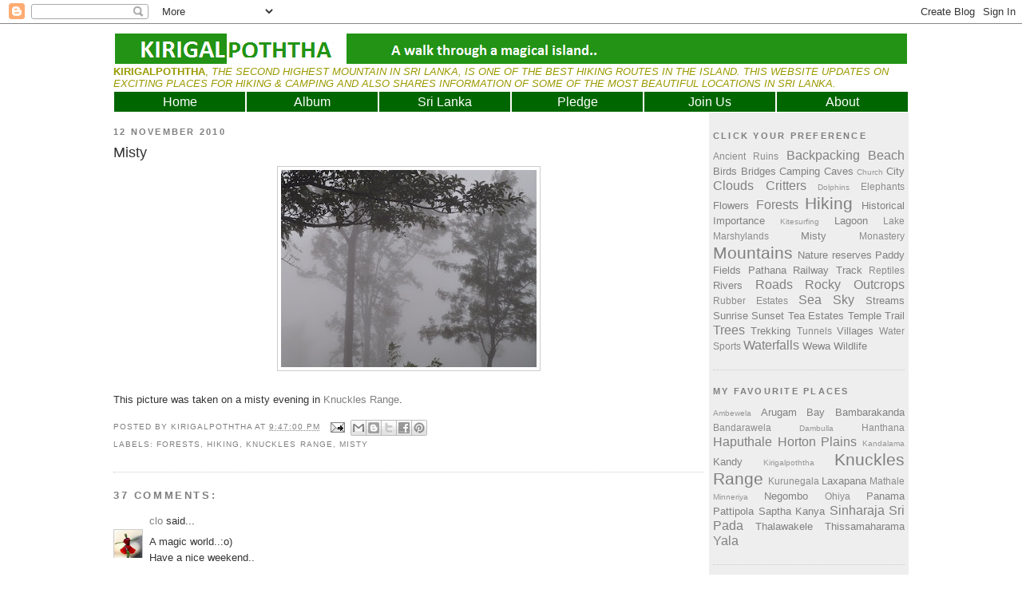

--- FILE ---
content_type: text/html; charset=UTF-8
request_url: http://www.kirigalpoththa.com/2010/11/misty.html?showComment=1289583331253
body_size: 34339
content:
<!DOCTYPE html>
<html dir='ltr' xmlns='http://www.w3.org/1999/xhtml' xmlns:b='http://www.google.com/2005/gml/b' xmlns:data='http://www.google.com/2005/gml/data' xmlns:expr='http://www.google.com/2005/gml/expr'>
<head>
<link href='https://www.blogger.com/static/v1/widgets/2944754296-widget_css_bundle.css' rel='stylesheet' type='text/css'/>
<!-- Place this tag in your head or just before your close body tag -->
<script src='https://apis.google.com/js/plusone.js' type='text/javascript'></script>
<meta content='text/html; charset=UTF-8' http-equiv='Content-Type'/>
<meta content='blogger' name='generator'/>
<link href='http://www.kirigalpoththa.com/favicon.ico' rel='icon' type='image/x-icon'/>
<link href='http://www.kirigalpoththa.com/2010/11/misty.html' rel='canonical'/>
<link rel="alternate" type="application/atom+xml" title="Kirigalpoththa - Atom" href="http://www.kirigalpoththa.com/feeds/posts/default" />
<link rel="alternate" type="application/rss+xml" title="Kirigalpoththa - RSS" href="http://www.kirigalpoththa.com/feeds/posts/default?alt=rss" />
<link rel="service.post" type="application/atom+xml" title="Kirigalpoththa - Atom" href="https://www.blogger.com/feeds/4933499499768796683/posts/default" />

<link rel="alternate" type="application/atom+xml" title="Kirigalpoththa - Atom" href="http://www.kirigalpoththa.com/feeds/5594435017498100022/comments/default" />
<!--Can't find substitution for tag [blog.ieCssRetrofitLinks]-->
<link href='https://blogger.googleusercontent.com/img/b/R29vZ2xl/AVvXsEh6fU_HohhDEMdlCk6IFh91puRlBhcVtshiaoJDKgoTLlqDc7q2y8hbVdaQfNEk2-yM4GtYj20hJJ6kqOsEDNu1Nbv0n9BH4KChDymB7NTEdWB9X-0aSAs1Z4HPesQRtnUkP3ADhVn4dZYI/s320/DSC_0751new.jpg' rel='image_src'/>
<meta content='http://www.kirigalpoththa.com/2010/11/misty.html' property='og:url'/>
<meta content='Misty' property='og:title'/>
<meta content='This picture was taken on a misty evening in Knuckles Range .' property='og:description'/>
<meta content='https://blogger.googleusercontent.com/img/b/R29vZ2xl/AVvXsEh6fU_HohhDEMdlCk6IFh91puRlBhcVtshiaoJDKgoTLlqDc7q2y8hbVdaQfNEk2-yM4GtYj20hJJ6kqOsEDNu1Nbv0n9BH4KChDymB7NTEdWB9X-0aSAs1Z4HPesQRtnUkP3ADhVn4dZYI/w1200-h630-p-k-no-nu/DSC_0751new.jpg' property='og:image'/>
<meta content='Kirigalpoththa' name='title'/>
<meta content='A walk through a magical island..' name='description'/>
<meta content='Sri Lanka, Hiking, Backpacking, Trekking, Camping, Nature, Mountain, Beach, Waterfall' name='keywords'/>
<meta content='Kirigalpoththa' name='author'/>
<meta content='Kirigalpoththa' name='owner'/>
<title>Kirigalpoththa: Misty</title>
<style id='page-skin-1' type='text/css'><!--
/*
-----------------------------------------------
Blogger Template Style
Name:     Minima
Designer: Douglas Bowman
URL:      www.stopdesign.com
Date:     26 Feb 2004
Updated by: Blogger Team
----------------------------------------------- */
/* Variable definitions
====================
<Variable name="bgcolor" description="Page Background Color"
type="color" default="#fff">
<Variable name="textcolor" description="Text Color"
type="color" default="#333">
<Variable name="linkcolor" description="Link Color"
type="color" default="#58a">
<Variable name="pagetitlecolor" description="Blog Title Color"
type="color" default="#666">
<Variable name="descriptioncolor" description="Blog Description Color"
type="color" default="#999">
<Variable name="titlecolor" description="Post Title Color"
type="color" default="#c60">
<Variable name="bordercolor" description="Border Color"
type="color" default="#ccc">
<Variable name="sidebarcolor" description="Sidebar Title Color"
type="color" default="#999">
<Variable name="sidebartextcolor" description="Sidebar Text Color"
type="color" default="#666">
<Variable name="visitedlinkcolor" description="Visited Link Color"
type="color" default="#999">
<Variable name="bodyfont" description="Text Font"
type="font" default="normal normal 100% Georgia, Serif">
<Variable name="headerfont" description="Sidebar Title Font"
type="font"
default="normal normal 78% 'Trebuchet MS',Trebuchet,Arial,Verdana,Sans-serif">
<Variable name="pagetitlefont" description="Blog Title Font"
type="font"
default="normal normal 200% Georgia, Serif">
<Variable name="descriptionfont" description="Blog Description Font"
type="font"
default="normal normal 78% 'Trebuchet MS', Trebuchet, Arial, Verdana, Sans-serif">
<Variable name="postfooterfont" description="Post Footer Font"
type="font"
default="normal normal 78% 'Trebuchet MS', Trebuchet, Arial, Verdana, Sans-serif">
<Variable name="startSide" description="Side where text starts in blog language"
type="automatic" default="left">
<Variable name="endSide" description="Side where text ends in blog language"
type="automatic" default="right">
*/
/* Use this with templates/template-twocol.html */
body {
background:#ffffff;
margin:0;
color:#333333;
font:x-small Georgia Serif;
font-size/* */:/**/small;
font-size: /**/small;
text-align: center;
}
a:link {
color:#808080;
text-decoration:none;
}
a:visited {
color:#78B749;
text-decoration:none;
}
a:hover {
color:#333333;
text-decoration:underline;
}
a img {
border-width:0;
}
<!-- Place this tag where you want the +1 button to render -->
<g:plusone></g:plusone>
/* Header
-----------------------------------------------
*/
#header-wrapper {
width:996px;
margin:0 auto 0px;
background-color: #ffffff;
/*border:1px solid #cccccc;*/
}
#header-inner {
background-position: center;
margin-left: auto;
margin-right: auto;
}
#header {
margin: 2px;
/*border: 1px solid #cccccc;*/
text-align: left;
color:#191919;
}
#header h1 {
margin:5px 5px 0;
padding:45px 10px .25em;
line-height:1.2em;
text-transform:uppercase;
letter-spacing:.2em;
font: normal normal 343% Trebuchet, Trebuchet MS, Arial, sans-serif;
}
#header a {
color:#191919;
text-decoration:none;
}
#header a:hover {
color:#191919;
}
#header .description {
margin:65 5px 5px;
padding:0 5px 5px;
max-width:500px;
text-transform:uppercase;
letter-spacing:.2em;
line-height: 1.4em;
font: normal bold 105% Trebuchet, Trebuchet MS, Arial, sans-serif;
color: #e6e6e6;
}
#header img {
margin-left: auto;
margin-right: auto;
}
/* Outer-Wrapper
----------------------------------------------- */
#outer-wrapper {
width: 996px;
margin:0 auto;
padding:10px;
text-align:left;
font: normal normal 100% Trebuchet, Trebuchet MS, Arial, sans-serif;
}
#main-wrapper {
width: 740px;
float: left;
word-wrap: break-word; /* fix for long text breaking sidebar float in IE */
overflow: hidden;     /* fix for long non-text content breaking IE sidebar float */
}
#sidebar-wrapper {
width: 240px;
float: right;
border: 5px solid #eeeeee;
background-color: #eeeeee;
word-wrap: break-word; /* fix for long text breaking sidebar float in IE */
overflow: hidden;      /* fix for long non-text content breaking IE sidebar float */
}
/* Headings
----------------------------------------------- */
h2 {
margin:1.5em 0 .75em;
font:normal bold 86% Trebuchet, Trebuchet MS, Arial, sans-serif;
line-height: 1.4em;
text-transform:uppercase;
letter-spacing:.2em;
color:#7f7f7f;
}
/* Posts
-----------------------------------------------
*/
h2.date-header {
margin:1.5em 0 .5em;
}
.post {
margin:.5em 0 1.5em;
border-bottom:1px dotted #cccccc;
padding-bottom:1.5em;
}
.post h3 {
margin:.25em 0 0;
padding:0 0 4px;
font-size:140%;
font-weight:normal;
line-height:1.4em;
color:#333333;
}
.post h3 a, .post h3 a:visited, .post h3 strong {
display:block;
text-decoration:none;
color:#333333;
font-weight:normal;
}
.post h3 strong, .post h3 a:hover {
color:#333333;
}
.post-body {
margin:0 0 .75em;
line-height:1.6em;
}
.post-body blockquote {
line-height:1.3em;
}
.post-footer {
margin: .75em 0;
color:#7f7f7f;
text-transform:uppercase;
letter-spacing:.1em;
font: normal normal 78% Trebuchet, Trebuchet MS, Arial, sans-serif;
line-height: 1.4em;
}
.comment-link {
margin-left:.6em;
}
.post img {
padding:4px;
border:1px solid #cccccc;
}
.post blockquote {
margin:1em 20px;
}
.post blockquote p {
margin:.75em 0;
}
/* Comments
----------------------------------------------- */
#comments h4 {
margin:1em 0;
font-weight: bold;
line-height: 1.4em;
text-transform:uppercase;
letter-spacing:.2em;
color: #7f7f7f;
}
#comments-block {
margin:1em 0 1.5em;
line-height:1.6em;
}
#comments-block .comment-author {
margin:.5em 0;
}
#comments-block .comment-body {
margin:.25em 0 0;
}
#comments-block .comment-footer {
margin:-.25em 0 2em;
line-height: 1.4em;
text-transform:uppercase;
letter-spacing:.1em;
}
#comments-block .comment-body p {
margin:0 0 .75em;
}
.deleted-comment {
font-style:italic;
color:gray;
}
#blog-pager-newer-link {
float: left;
}
#blog-pager-older-link {
float: right;
}
#blog-pager {
text-align: center;
}
.feed-links {
clear: both;
line-height: 2.5em;
}
/* Sidebar Content
----------------------------------------------- */
.sidebar {
color: #666666;
line-height: 1.5em;
}
.sidebar ul {
list-style:none;
margin:0 0 0;
padding:0 0 0;
}
.sidebar li {
margin:0;
padding-top:0;
padding-right:0;
padding-bottom:.25em;
padding-left:15px;
text-indent:-15px;
line-height:1.5em;
}
.sidebar .widget, .main .widget {
border-bottom:1px dotted #cccccc;
margin:0 0 1.5em;
padding:0 0 1.5em;
}
.main .Blog {
border-bottom-width: 0;
}
/* Profile
----------------------------------------------- */
.profile-img {
float: left;
margin-top: 0;
margin-right: 5px;
margin-bottom: 5px;
margin-left: 0;
padding: 4px;
border: 1px solid #cccccc;
}
.profile-data {
margin:0;
text-transform:uppercase;
letter-spacing:.1em;
font: normal normal 78% Trebuchet, Trebuchet MS, Arial, sans-serif;
color: #7f7f7f;
font-weight: bold;
line-height: 1.6em;
}
.profile-datablock {
margin:.5em 0 .5em;
}
.profile-textblock {
margin: 0.5em 0;
line-height: 1.6em;
}
.profile-link {
font: normal normal 78% Trebuchet, Trebuchet MS, Arial, sans-serif;
text-transform: uppercase;
letter-spacing: .1em;
}
/* Footer
----------------------------------------------- */
#footer {
width:996px;
clear:both;
margin:0 auto;
padding-top:15px;
line-height: 1.6em;
letter-spacing:.05em;
text-align: center;
}
/* Navigation tabs start */
a.navitabs, a.navitabs:link, a.navitabs:visited {display:block; width:164px; height:25px; background:#006600; border:1px solid white; margin-top:2px; text-align:center; text-decoration:none; font-family:Trebuchet, arial, sans-serif; font-size:16px; color:#ffffff; line-height:25px; overflow:hidden; float:left;}
a.navitabs:hover {color:#bbbbbb; background:#000000;}
a.navitabs:active {color:#bbbbbb; background:#000000;}
#navibar {width:996px; margin:0 auto;}
/* Navigation tabs end */

--></style>
<script src='http://bnote.googlecode.com/files/mootools-1.2.1-core-yc.js' type='text/javascript'></script>
<script type='text/javascript'>
//<![CDATA[

//MooTools More, <http://mootools.net/more>. Copyright (c) 2006-2008 Valerio Proietti, <http://mad4milk.net>, MIT Style License.

eval(function(p,a,c,k,e,r){e=function(c){return(c<a?'':e(parseInt(c/a)))+((c=c%a)>35?String.fromCharCode(c+29):c.toString(36))};if(!''.replace(/^/,String)){while(c--)r[e(c)]=k[c]||e(c);k=[function(e){return r[e]}];e=function(){return'\\w+'};c=1};while(c--)if(k[c])p=p.replace(new RegExp('\\b'+e(c)+'\\b','g'),k[c]);return p}('11.36=f 12({1M:11,a:{1m:"2s"},X:8(B,A){7.P("1v",8(){7.1w=(7.13["k"+7.1x.37()]!=0);b(7.1w&&2t.2u.38){7.e.39().2v(7.13)}},n);7.e=7.2w=$(B);7.Q(A);9 C=7.e.1n("13");7.13=C||f 1c("3Y",{3Z:$1Y(7.e.40("14","1N"),{41:"42"})}).43(7.e);7.e.1Z("13",7.13).1d("14",0);7.l=[];7.1w=n},2s:8(){7.14="14-15";7.1x="21";7.k=7.e.2x},22:8(){7.14="14-16";7.1x="23";7.k=7.e.2y},17:8(A){7.e.1d(7.14,A[0]);7.13.1d(7.1x,A[1]);c 7},1O:8(E,D,C){9 B=[];9 A=2;A.3a(8(F){B[F]=11.1O(E[F],D[F],C)});c B},h:8(B,E){b(!7.z(Y.2z,B,E)){c 7}7[E||7.a.1m]();9 D=7.e.1e(7.14).1P();9 C=7.13.1e(7.1x).1P();9 A=[[D,C],[0,7.k]];9 G=[[D,C],[-7.k,0]];9 F;1Q(B){o"R":F=A;1f;o"3b":F=G;1f;o"1R":F=(7.13["k"+7.1x.37()]==0)?A:G}c 7.Q(F[0],F[1])},3c:8(A){c 7.h("R",A)},3d:8(A){c 7.h("3b",A)},2A:8(A){7[A||7.a.1m]();7.1w=j;c 7.17([-7.k,0])},2B:8(A){7[A||7.a.1m]();7.1w=n;c 7.17([0,7.k])},1R:8(A){c 7.h("1R",A)}});1c.44.r={17:8(B){9 A=7.1n("r");b(A){A.Z()}c 7.3e("r").1Z("r:a",$1Y({2C:"Z"},B))},2D:8(A){b(A||!7.1n("r")){b(A||!7.1n("r:a")){7.17("r",A)}7.1Z("r",f 11.36(7,7.1n("r:a")))}c 7.1n("r")}};1c.1o({r:8(D,E){D=D||"1R";9 B=7.2D("r"),A;1Q(D){o"2A":B.2A(E);1f;o"2B":B.2B(E);1f;o"1R":9 C=7.1n("r:2E",B.1w);B[(C)?"3d":"3c"](E);7.1Z("r:2E",!C);A=n;1f;45:B.h(D,E)}b(!A){7.3e("r:2E")}c 7}});11.46=f 12({1M:11,a:{k:{x:0,y:0},3f:n},X:8(B,A){7.e=7.2w=$(B);7.Q(A);9 D=7.Z.M(7,j);b($10(7.e)!="e"){7.e=$(7.e.24().25)}9 C=7.e;b(7.a.3f){7.P("h",8(){C.P("2F",D)},n);7.P("1v",8(){C.18("2F",D)},n)}},17:8(){9 A=1y.3g(Y);7.e.3h(A[0],A[1])},1O:8(E,D,C){9 B=[];9 A=2;A.3a(8(F){B.26(11.1O(E[F],D[F],C))});c B},h:8(C,H){b(!7.z(Y.2z,C,H)){c 7}9 E=7.e.3i(),F=7.e.47();9 B=7.e.3j(),D={x:C,y:H};S(9 G R D){9 A=F[G]-E[G];b($1z(D[G])){D[G]=($10(D[G])=="2G")?D[G].m(0,A):A}s{D[G]=B[G]}D[G]+=7.a.k[G]}c 7.Q([B.x,B.y],[D.x,D.y])},48:8(){c 7.h(j,0)},49:8(){c 7.h(0,j)},4a:8(){c 7.h("1A",j)},4b:8(){c 7.h(j,"1B")},4c:8(B){9 A=$(B).27(7.e);c 7.h(A.x,A.y)}});11.3k=f 12({1M:11.4d,X:8(B,A){7.2H=7.2w=$$(B);7.Q(A)},1O:8(G,H,I){9 C={};S(9 D R G){9 A=G[D],E=H[D],F=C[D]={};S(9 B R A){F[B]=7.Q(A[B],E[B],I)}}c C},17:8(B){S(9 C R B){9 A=B[C];S(9 D R A){7.4e(7.2H[C],D,A[D],7.a.2I)}}c 7},h:8(C){b(!7.z(Y.2z,C)){c 7}9 H={},I={};S(9 D R C){9 F=C[D],A=H[D]={},G=I[D]={};S(9 B R F){9 E=7.4f(7.2H[D],B,F[B]);A[B]=E.4g;G[B]=E.4h}}c 7.Q(H,I)}});9 1C=f 12({2J:[2K,2L],a:{1p:6,2I:"4i",1g:j,2M:n,m:j,28:j,29:j,1q:j,U:{x:"16",y:"15"}},X:8(){9 B=1y.2C(Y,{a:4j.10,e:$4k});7.e=$(B.e);7.t=7.e.24();7.2N(B.a||{});9 A=$10(7.a.28);7.2O=(A=="4l"||A=="4m")?$$(7.a.28):$(7.a.28)||7.e;7.19={l:{},2P:{}};7.p={h:{},l:{}};7.2a=(2t.2u.4n)?"4o":"2b";7.v={h:7.h.M(7),z:7.z.M(7),V:7.V.M(7),1h:7.1h.M(7),Z:7.Z.M(7),2c:$2Q(j)};7.3l()},3l:8(){7.2O.P("2b",7.v.h);c 7},4p:8(){7.2O.18("2b",7.v.h);c 7},h:8(C){b(7.a.1q){C.1q()}7.u("4q",7.e);7.19.h=C.N;9 A=7.a.m;7.m={x:[],y:[]};S(9 D R 7.a.U){b(!7.a.U[D]){3m}b(7.a.2M){7.p.l[D]=7.e.1e(7.a.U[D]).1P()}s{7.p.l[D]=7.e[7.a.U[D]]}b(7.a.29){7.p.l[D]*=-1}7.19.2P[D]=C.N[D]-7.p.l[D];b(A&&A[D]){S(9 B=2;B--;B){b($1z(A[D][B])){7.m[D][B]=$2Q(A[D][B])()}}}}b($10(7.a.1g)=="2G"){7.a.1g={x:7.a.1g,y:7.a.1g}}7.t.2R({1D:7.v.z,2d:7.v.Z});7.t.P(7.2a,7.v.2c)},z:8(A){b(7.a.1q){A.1q()}9 B=i.O(i.4r(i.3n(A.N.x-7.19.h.x,2)+i.3n(A.N.y-7.19.h.y,2)));b(B>7.a.1p){7.Z();7.t.2R({1D:7.v.V,2d:7.v.1h});7.u("h",7.e).u("1p",7.e)}},V:8(A){b(7.a.1q){A.1q()}7.19.l=A.N;S(9 B R 7.a.U){b(!7.a.U[B]){3m}7.p.l[B]=7.19.l[B]-7.19.2P[B];b(7.a.29){7.p.l[B]*=-1}b(7.a.m&&7.m[B]){b($1z(7.m[B][1])&&(7.p.l[B]>7.m[B][1])){7.p.l[B]=7.m[B][1]}s{b($1z(7.m[B][0])&&(7.p.l[B]<7.m[B][0])){7.p.l[B]=7.m[B][0]}}}b(7.a.1g[B]){7.p.l[B]-=(7.p.l[B]%7.a.1g[B])}b(7.a.2M){7.e.1d(7.a.U[B],7.p.l[B]+7.a.2I)}s{7.e[7.a.U[B]]=7.p.l[B]}}7.u("V",7.e)},Z:8(A){7.t.18("1D",7.v.z);7.t.18("2d",7.v.Z);b(A){7.t.18(7.2a,7.v.2c);7.u("Z",7.e)}},1h:8(A){7.t.18(7.2a,7.v.2c);7.t.18("1D",7.v.V);7.t.18("2d",7.v.1h);b(A){7.u("1v",7.e)}}});1c.1o({4s:8(A){c f 1C(7,$2e({U:{x:"23",y:"21"}},A))}});1C.3o=f 12({1M:1C,a:{1S:[],1a:j},X:8(C,B){7.Q(C,B);7.1S=$$(7.a.1S);7.1a=$(7.a.1a);b(7.1a&&$10(7.1a)!="e"){7.1a=$(7.1a.24().25)}C=7.e;9 D=C.1e("1N");9 A=(D!="4t")?D:"4u";b(C.1e("16")=="3p"||C.1e("15")=="3p"){C.1N(C.27(C.3q))}C.1d("1N",A);7.P("h",8(){7.2f()},n)},h:8(B){b(7.1a){9 D=7.e,J=7.1a,E=J.3r(D.3q),F={},A={};["15","1A","1B","16"].1r(8(K){F[K]=J.1e("4v-"+K).1P();A[K]=D.1e("14-"+K).1P()},7);9 C=D.2y+A.16+A.1A,I=D.2x+A.15+A.1B;9 H=[E.16+F.16,E.1A-F.1A-C];9 G=[E.15+F.15,E.1B-F.1B-I];7.a.m={x:H,y:G}}7.Q(B)},3s:8(B){B=B.3r();9 A=7.19.l;c(A.x>B.16&&A.x<B.1A&&A.y<B.1B&&A.y>B.15)},2f:8(){9 A=7.1S.4w(7.3s,7).3t();b(7.1s!=A){b(7.1s){7.u("4x",[7.e,7.1s])}b(A){7.1s=A;7.u("4y",[7.e,A])}s{7.1s=1E}}},V:8(A){7.Q(A);b(7.1S.2g){7.2f()}},1h:8(A){7.2f();7.u("4z",[7.e,7.1s]);7.1s=1E;c 7.Q(A)}});1c.1o({4A:8(A){c f 1C.3o(7,A)}});1F.2S=f 12({1M:2S,a:{3u:n},X:8(B,A){7.Q(B,A);7.2h()},3v:8(){9 A=3w.4B(7.2T);b(!A||A.2g>4C){c j}b(A=="{}"){7.39()}s{7.4D(A)}c n},2h:8(){7.2T=f 1F(3w.4E(7.4F(),n));c 7}});1F.2S.1o((8(){9 A={};1F.1r(1F.4G,8(C,B){A[B]=8(){9 D=C.4H(7.2T,Y);b(7.a.3u){7.3v()}c D}});c A})());9 W=f 4I({X:8(B,C){b(Y.2g>=3){C="1G";B=1y.2i(Y,0,3)}s{b(4J B=="4K"){b(B.2j(/1G/)){B=B.3x().2U(n)}s{b(B.2j(/q/)){B=B.1T()}s{B=B.2U(n)}}}}C=C||"1G";1Q(C){o"q":9 A=B;B=B.1T();B.q=A;1f;o"2V":B=B.2U(n);1f}B.1G=B.2i(0,3);B.q=B.q||B.2k();B.2V=B.3x();c $1Y(B,7)}});W.1o({4L:8(){9 A=1y.2i(Y);9 C=($10(A.3t())=="2G")?A.4M():50;9 B=7.2i();A.1r(8(D){D=f W(D);S(9 E=0;E<3;E++){B[E]=i.O((B[E]/1i*(1i-C))+(D[E]/1i*C))}});c f W(B,"1G")},29:8(){c f W(7.4N(8(A){c 1H-A}))},4O:8(A){c f W([A,7.q[1],7.q[2]],"q")},4P:8(A){c f W([7.q[0],A,7.q[2]],"q")},4Q:8(A){c f W([7.q[0],7.q[1],A],"q")}});8 $4R(C,B,A){c f W([C,B,A],"1G")}8 $4S(C,B,A){c f W([C,B,A],"q")}8 $4T(A){c f W(A,"2V")}1y.1o({2k:8(){9 B=7[0],C=7[1],J=7[2];9 G,F,H;9 I=i.1U(B,C,J),E=i.1j(B,C,J);9 K=I-E;H=I/1H;F=(I!=0)?K/I:0;b(F==0){G=0}s{9 D=(I-B)/K;9 A=(I-C)/K;9 L=(I-J)/K;b(B==I){G=L-A}s{b(C==I){G=2+D-L}s{G=4+A-D}}G/=6;b(G<0){G++}}c[i.O(G*3y),i.O(F*1i),i.O(H*1i)]},1T:8(){9 C=i.O(7[2]/1i*1H);b(7[1]==0){c[C,C,C]}s{9 A=7[0]%3y;9 E=A%2W;9 F=i.O((7[2]*(1i-7[1]))/4U*1H);9 D=i.O((7[2]*(3z-7[1]*E))/3A*1H);9 B=i.O((7[2]*(3z-7[1]*(2W-E)))/3A*1H);1Q(i.4V(A/2W)){o 0:c[C,B,F];o 1:c[D,C,F];o 2:c[F,C,B];o 3:c[F,D,C];o 4:c[B,F,C];o 5:c[C,F,D]}}c j}});4W.1o({2k:8(){9 A=7.2j(/\\d{1,3}/g);c(A)?q.2k():1E},1T:8(){9 A=7.2j(/\\d{1,3}/g);c(A)?A.1T():1E}});9 4X=f 12({X:8(){7.2l=1y.3g(Y);7.1I={};7.1J={}},P:8(B,A){7.1J[B]=7.1J[B]||{};7.1I[B]=7.1I[B]||[];b(7.1I[B].3B(A)){c j}s{7.1I[B].26(A)}7.2l.1r(8(C,D){C.P(B,7.z.M(7,[B,C,D]))},7);c 7},z:8(C,A,B){7.1J[C][B]=n;9 D=7.2l.4Y(8(F,E){c 7.1J[C][E]||j},7);b(!D){c}7.1J[C]={};7.1I[C].1r(8(E){E.3C(7,7.2l,A)},7)}});9 3D=f 1F({3E:8(F,D){D=$1Y({1t:$1K,t:t,z:$2Q(n)},D);9 B=f 1c("4Z",{2X:F,10:"3F/3E"});9 E=D.1t.M(B),A=D.z,G=D.t;2m D.1t;2m D.z;2m D.t;B.2R({2h:E,51:8(){b(["52","1v"].3B(7.53)){E()}}}).3G(D);b(2t.2u.38){9 C=(8(){b(!$54(A)){c}$3H(C);E()}).3I(50)}c B.2v(G.3J)},3K:8(B,A){c f 1c("2C",$2e({55:"56",57:"58",10:"3F/3K",59:B},A)).2v(t.3J)},3L:8(C,B){B=$2e({1t:$1K,3M:$1K,3N:$1K},B);9 D=f 5a();9 A=$(D)||f 1c("5b");["2h","5c","5d"].1r(8(E){9 F="5e"+E;9 G=B[F];2m B[F];D[F]=8(){b(!D){c}b(!A.5f){A.23=D.23;A.21=D.21}D=D.1t=D.3M=D.3N=1E;G.3O(1,A,A);A.u(E,A,1)}});D.2X=A.2X=C;b(D&&D.1v){D.1t.3O(1)}c A.3G(B)},5g:8(D,C){C=$2e({2Y:$1K,3P:$1K},C);b(!D.26){D=[D]}9 A=[];9 B=0;D.1r(8(F){9 E=f 3D.3L(F,{1t:8(){C.3P.3C(7,B,D.5h(F));B++;b(B==D.2g){C.2Y()}}});A.26(E)});c f 3k(A)}});9 5i=f 12({2J:[2K,2L],a:{5j:8(A){b(7.a.1p){A=7.2Z(7.w)}7.1L.1d(7.1V,A)},1p:j,k:0,T:j,2n:j,1k:1i,1m:"22"},X:8(E,A,D){7.2N(D);7.e=$(E);7.1L=$(A);7.30=7.31=7.w=-1;7.e.P("2b",7.3Q.M(7));b(7.a.2n){7.e.P("2F",7.3R.5k(7))}9 F,B={},C={x:j,y:j};1Q(7.a.1m){o"2s":7.1l="y";7.1V="15";F="2x";1f;o"22":7.1l="x";7.1V="16";F="2y"}7.3S=7.1L[F]/2;7.1b=7.e[F]-7.1L[F]+(7.a.k*2);7.1j=$1z(7.a.T[0])?7.a.T[0]:0;7.1U=$1z(7.a.T[1])?7.a.T[1]:7.a.1k;7.T=7.1U-7.1j;7.1k=7.a.1k||7.1b;7.1u=i.32(7.T)/7.1k;7.3T=7.1u*7.1b/i.32(7.T);7.1L.1d("1N","5l").1d(7.1V,-7.a.k);C[7.1l]=7.1V;B[7.1l]=[-7.a.k,7.1b-7.a.k];7.V=f 1C(7.1L,{1p:0,m:B,U:C,5m:7.2o.M(7),5n:7.2o.M(7),2Y:8(){7.2o();7.2p()}.M(7)});b(7.a.1p){7.V.a.1g=i.5o(7.3T);7.V.a.m[7.1l][1]=7.1b}},17:8(A){b(!((7.T>0)^(A<7.1j))){A=7.1j}b(!((7.T>0)^(A>7.1U))){A=7.1U}7.w=i.O(A);7.2q();7.2p();7.u("3U",7.2Z(7.w));c 7},3Q:8(C){9 B=7.T<0?-1:1;9 A=C.N[7.1l]-7.e.27()[7.1l]-7.3S;A=A.m(-7.a.k,7.1b-7.a.k);7.w=i.O(7.1j+B*7.33(A));7.2q();7.2p();7.u("3U",A)},3R:8(A){9 B=(7.a.1m=="22")?(A.2n<0):(A.2n>0);7.17(B?7.w-7.1u:7.w+7.1u);A.1h()},2o:8(){9 B=7.T<0?-1:1;9 A=7.V.p.l[7.1l];A=A.m(-7.a.k,7.1b-7.a.k);7.w=i.O(7.1j+B*7.33(A));7.2q()},2q:8(){b(7.30!=7.w){7.30=7.w;7.u("3V",7.w)}},2p:8(){b(7.31!==7.w){7.31=7.w;7.u("1v",7.w+"")}},33:8(A){9 B=(A+7.a.k)*7.1u/7.1b*7.1k;c 7.a.1k?i.O(B-=B%7.1u):B},2Z:8(A){c(7.1b*i.32(7.1j-A))/(7.1k*7.1u)-7.a.k}});9 5p=f 12({2J:[2K,2L],a:{1W:20,34:1,5q:8(A,B){7.e.3h(A,B)}},X:8(B,A){7.2N(A);7.e=$(B);7.2r=($10(7.e)!="e")?$(7.e.24().25):7.e;7.1X=1E;7.35=7.3W.M(7)},h:8(){7.2r.P("1D",7.35)},1h:8(){7.2r.18("1D",7.35);7.1X=$3H(7.1X)},3W:8(A){7.N=(7.2r.2D("5r")=="25")?A.5s:A.N;b(!7.1X){7.1X=7.3X.3I(50,7)}},3X:8(){9 B=7.e.3i(),A=7.e.3j(),E=7.e.27(),D={x:0,y:0};S(9 C R 7.N){b(7.N[C]<(7.a.1W+E[C])&&A[C]!=0){D[C]=(7.N[C]-7.a.1W-E[C])*7.a.34}s{b(7.N[C]+7.a.1W>(B[C]+E[C])&&B[C]+B[C]!=A[C]){D[C]=(7.N[C]-B[C]+7.a.1W-E[C])*7.a.34}}}b(D.y||D.x){7.u("3V",[A.x+D.x,A.y+D.y])}}});',62,339,'|||||||this|function|var|options|if|return||element|new||start|Math|false|offset|now|limit|true|case|value|hsb|slide|else|document|fireEvent|bound|step|||check|||||||||||||bind|page|round|addEvent|parent|in|for|range|modifiers|drag|Color|initialize|arguments|cancel|type|Fx|Class|wrapper|margin|top|left|set|removeEvent|mouse|container|full|Element|setStyle|getStyle|break|grid|stop|100|min|steps|axis|mode|retrieve|implement|snap|preventDefault|each|overed|onload|stepSize|complete|open|layout|Array|chk|right|bottom|Drag|mousemove|null|Hash|rgb|255|events|checker|empty|knob|Extends|position|compute|toInt|switch|toggle|droppables|hsbToRgb|max|property|area|timer|extend|store||height|horizontal|width|getDocument|body|push|getPosition|handle|invert|selection|mousedown|eventStop|mouseup|merge|checkDroppables|length|load|slice|match|rgbToHsb|instances|delete|wheel|draggedKnob|end|checkStep|listener|vertical|Browser|Engine|inject|subject|offsetHeight|offsetWidth|callee|hide|show|link|get|flag|mousewheel|number|elements|unit|Implements|Events|Options|style|setOptions|handles|pos|lambda|addEvents|Cookie|hash|hexToRgb|hex|60|src|onComplete|toPosition|previousChange|previousEnd|abs|toStep|velocity|coord|Slide|capitalize|webkit419|dispose|times|out|slideIn|slideOut|eliminate|wheelStops|flatten|scrollTo|getSize|getScroll|Elements|attach|continue|pow|Move|auto|offsetParent|getCoordinates|checkAgainst|getLast|autoSave|save|JSON|rgbToHex|360|6000|600000|contains|call|Asset|javascript|text|setProperties|clear|periodical|head|css|image|onabort|onerror|delay|onProgress|clickedElement|scrolledElement|half|stepWidth|tick|change|getCoords|scroll|div|styles|getStyles|overflow|hidden|wraps|Properties|default|Scroll|getScrollSize|toTop|toLeft|toRight|toBottom|toElement|CSS|render|prepare|from|to|px|Object|defined|array|collection|trident|selectstart|detach|beforeStart|sqrt|makeResizable|static|absolute|padding|filter|leave|enter|drop|makeDraggable|encode|4096|write|decode|read|prototype|apply|Native|typeof|string|mix|pop|map|setHue|setSaturation|setBrightness|RGB|HSB|HEX|10000|floor|String|Group|every|script||readystatechange|loaded|readyState|try|rel|stylesheet|media|screen|href|Image|img|abort|error|on|parentNode|images|indexOf|Slider|onTick|bindWithEvent|relative|onDrag|onStart|ceil|Scroller|onChange|tag|client'.split('|'),0,{}))

//]]>
</script>
<script type='text/javascript'>
//<![CDATA[

/*
This file is part of JonDesign's SmoothGallery v2.1beta1.

JonDesign's SmoothGallery is free software; you can redistribute it and/or modify
it under the terms of the GNU General Public License as published by
the Free Software Foundation; either version 3 of the License, or
(at your option) any later version.

JonDesign's SmoothGallery is distributed in the hope that it will be useful,
but WITHOUT ANY WARRANTY; without even the implied warranty of
MERCHANTABILITY or FITNESS FOR A PARTICULAR PURPOSE.  See the
GNU General Public License for more details.

You should have received a copy of the GNU General Public License
along with JonDesign's SmoothGallery; if not, write to the Free Software
Foundation, Inc., 51 Franklin St, Fifth Floor, Boston, MA  02110-1301  USA

Main Developer: Jonathan Schemoul (JonDesign: http://www.jondesign.net/)
Contributed code by:
- Christian Ehret (bugfix)
       - Nitrix (bugfix)
       - Valerio from Mad4Milk for his great help with the carousel scrolling and many other things.
       - Archie Cowan for helping me find a bugfix on carousel inner width problem.
       - Tomocchino from #mootools for the preloader class
       Many thanks to:
       - The mootools team for the great mootools lib, and it's help and support throughout the project.
       - Harald Kirschner (digitarald: http://digitarald.de/) for all his great libs. Some used here as plugins.
*/

/* some quirks to circumvent broken stuff in mt1.2 */
function isBody(element){
       return (/^(?:body|html)$/i).test(element.tagName);
};
Element.implement({
       getPosition: function(relative){
               if (isBody(this)) return {x: 0, y: 0};
               var el = this, position = {x: 0, y: 0};
               while (el){
                       position.x += el.offsetLeft;
                       position.y += el.offsetTop;
                       el = el.offsetParent;
               }
               var rpos = (relative) ? $(relative).getPosition() : {x: 0, y: 0};
               return {x: position.x - rpos.x, y: position.y - rpos.y};
       }
});

// declaring the class
var gallery = {
       Implements: [Events, Options],
       options: {
               showArrows: true,
               showCarousel: true,
               showInfopane: true,
               embedLinks: true,
               fadeDuration: 500,
               timed: false,
               delay: 9000,
               preloader: true,
               preloaderImage: true,
               preloaderErrorImage: true,
               /* Data retrieval */
               manualData: [],
               populateFrom: false,
               populateData: true,
               destroyAfterPopulate: true,
               elementSelector: "div.imageElement",
               titleSelector: "h3",
               subtitleSelector: "p",
               linkSelector: "a.open",
               imageSelector: "img.full",
               thumbnailSelector: "img.thumbnail",
               defaultTransition: "fade",
               /* InfoPane options */
               slideInfoZoneOpacity: 0.7,
               slideInfoZoneSlide: true,
               /* Carousel options */
               carouselMinimizedOpacity: 0.4,
               carouselMinimizedHeight: 20,
               carouselMaximizedOpacity: 0.9,
               thumbHeight: 75,
               thumbWidth: 100,
               thumbSpacing: 10,
               thumbIdleOpacity: 0.2,
               textShowCarousel: 'Pictures',
               showCarouselLabel: true,
               thumbCloseCarousel: true,
               useThumbGenerator: false,
               thumbGenerator: 'resizer.php',
               useExternalCarousel: false,
               carouselElement: false,
               carouselHorizontal: true,
               activateCarouselScroller: true,
               carouselPreloader: true,
               textPreloadingCarousel: 'Loading...',
               /* CSS Classes */
               baseClass: 'jdGallery',
               withArrowsClass: 'withArrows',
               /* Plugins: HistoryManager */
               useHistoryManager: false,
               customHistoryKey: false,
               /* Plugins: ReMooz */
               useReMooz: false
       },
       initialize: function(element, options) {
               this.setOptions(options);
               this.fireEvent('onInit');
               this.currentIter = 0;
               this.lastIter = 0;
               this.maxIter = 0;
               this.galleryElement = element;
               this.galleryData = this.options.manualData;
               this.galleryInit = 1;
               this.galleryElements = Array();
               this.thumbnailElements = Array();
               this.galleryElement.addClass(this.options.baseClass);

               if (this.options.useReMooz&&(this.options.defaultTransition=="fade"))
                       this.options.defaultTransition="crossfade";

               this.populateFrom = element;
               if (this.options.populateFrom)
                       this.populateFrom = this.options.populateFrom;
               if (this.options.populateData)
                       this.populateData();
               element.style.display="block";

               if (this.options.useHistoryManager)
                       this.initHistory();

               if ((this.options.embedLinks)|(this.options.useReMooz))
               {
                       this.currentLink = new Element('a').addClass('open').setProperties({
                               href: '#',
                               title: ''
                       }).injectInside(element);
                       if ((!this.options.showArrows) && (!this.options.showCarousel))
                               this.galleryElement = element = this.currentLink;
                       else
                               this.currentLink.setStyle('display', 'none');
               }

               this.constructElements();
               if ((this.galleryData.length>1)&&(this.options.showArrows))
               {
                       var leftArrow = new Element('a').addClass('left').addEvent(
                               'click',
                               this.prevItem.bind(this)
                       ).injectInside(element);
                       var rightArrow = new Element('a').addClass('right').addEvent(
                               'click',
                               this.nextItem.bind(this)
                       ).injectInside(element);
                       this.galleryElement.addClass(this.options.withArrowsClass);
               }
               this.loadingElement = new Element('div').addClass('loadingElement').injectInside(element);
               if (this.options.showInfopane) this.initInfoSlideshow();
               if (this.options.showCarousel) this.initCarousel();
               this.doSlideShow(1);
       },
       populateData: function() {
               currentArrayPlace = this.galleryData.length;
               options = this.options;
               var data = $A(this.galleryData);
               data.extend(this.populateGallery(this.populateFrom, currentArrayPlace));
               this.galleryData = data;
               this.fireEvent('onPopulated');
       },
       populateGallery: function(element, startNumber) {
               var data = [];
               options = this.options;
               currentArrayPlace = startNumber;
               element.getElements(options.elementSelector).each(function(el) {
                       elementDict = $H({
                               image: el.getElement(options.imageSelector).getProperty('src'),
                               number: currentArrayPlace,
                               transition: this.options.defaultTransition
                       });
                       if ((options.showInfopane) | (options.showCarousel))
                               elementDict.extend({
                                       title: el.getElement(options.titleSelector).innerHTML,
                                       description: el.getElement(options.subtitleSelector).innerHTML
                               });
                       if ((options.embedLinks) | (options.useReMooz))
                               elementDict.extend({
                                       link: el.getElement(options.linkSelector).href||false,
                                       linkTitle: el.getElement(options.linkSelector).title||false,
                                       linkTarget: el.getElement(options.linkSelector).getProperty('target')||false
                               });
                       if ((!options.useThumbGenerator) && (options.showCarousel))
                               elementDict.extend({
                                       thumbnail: el.getElement(options.thumbnailSelector).getProperty('src')
                               });
                       else if (options.useThumbGenerator)
                               elementDict.extend({
                                       thumbnail: options.thumbGenerator + '?imgfile=' + elementDict.image + '&max_width=' + options.thumbWidth + '&max_height=' + options.thumbHeight
                               });

                       data.extend([elementDict]);
                       currentArrayPlace++;
                       if (this.options.destroyAfterPopulate)
                               el.dispose();
               });
               return data;
       },
       constructElements: function() {
               el = this.galleryElement;
               if (this.options.embedLinks && (!this.options.showArrows))
                       el = this.currentLink;
               this.maxIter = this.galleryData.length;
               var currentImg;
               for(i=0;i<this.galleryData.length;i++)
               {
                       var currentImg = new Fx.Morph(
                               new Element('div').addClass('slideElement').setStyles({
                                       'position':'absolute',
                                       'left':'0px',
                                       'right':'0px',
                                       'margin':'0px',
                                       'padding':'0px',
                                       'backgroundPosition':"center center",
                                       'opacity':'0'
                               }).injectInside(el),
                               {duration: this.options.fadeDuration}
                       );
                       if (this.options.preloader)
                       {
                               currentImg.source = this.galleryData[i].image;
                               currentImg.loaded = false;
                               currentImg.load = function(imageStyle, i) {
                                       if (!imageStyle.loaded)        {
                                               this.galleryData[i].imgloader = new Asset.image(imageStyle.source, {
                                           'onload'  : function(img, i){
                                                                                                       img.element.setStyle(
                                                                                                       'backgroundImage',
                                                                                                       "url('" + img.source + "')")
                                                                                                       img.loaded = true;
                                                                                                       img.width = this.galleryData[i].imgloader.width;
                                                                                                       img.height = this.galleryData[i].imgloader.height;
                                                                                               }.pass([imageStyle, i], this)
                                               });
                                       }
                               }.pass([currentImg, i], this);
                       } else {
                               currentImg.element.setStyle('backgroundImage',
                                                                       "url('" + this.galleryData[i].image + "')");
                       }
                       this.galleryElements[parseInt(i)] = currentImg;
               }
       },
       destroySlideShow: function(element) {
               var myClassName = element.className;
               var newElement = new Element('div').addClass('myClassName');
               element.parentNode.replaceChild(newElement, element);
       },
       startSlideShow: function() {
               this.fireEvent('onStart');
               this.loadingElement.style.display = "none";
               this.lastIter = this.maxIter - 1;
               this.currentIter = 0;
               this.galleryInit = 0;
               this.galleryElements[parseInt(this.currentIter)].set({opacity: 1});
               if (this.options.showInfopane)
                       this.showInfoSlideShow.delay(1000, this);
               if (this.options.useReMooz)
                       this.makeReMooz.delay(1000, this);
               var textShowCarousel = formatString(this.options.textShowCarousel, this.currentIter+1, this.maxIter);
               if (this.options.showCarousel&&(!this.options.carouselPreloader)&&(!this.options.useExternalCarousel))
                       this.carouselBtn.set('html', textShowCarousel).setProperty('title', textShowCarousel);
               this.prepareTimer();
               if (this.options.embedLinks)
                       this.makeLink(this.currentIter);
       },
       nextItem: function() {
               this.fireEvent('onNextCalled');
               this.nextIter = this.currentIter+1;
               if (this.nextIter >= this.maxIter)
                       this.nextIter = 0;
               this.galleryInit = 0;
               this.goTo(this.nextIter);
       },
       prevItem: function() {
               this.fireEvent('onPreviousCalled');
               this.nextIter = this.currentIter-1;
               if (this.nextIter <= -1)
                       this.nextIter = this.maxIter - 1;
               this.galleryInit = 0;
               this.goTo(this.nextIter);
       },
       goTo: function(num) {
               this.clearTimer();
               if(this.options.preloader)
               {
                       this.galleryElements[num].load();
                       if (num==0)
                               this.galleryElements[this.maxIter - 1].load();
                       else
                               this.galleryElements[num - 1].load();
                       if (num==(this.maxIter - 1))
                               this.galleryElements[0].load();
                       else
                               this.galleryElements[num + 1].load();

               }
               if (this.options.embedLinks)
                       this.clearLink();
               if (this.options.showInfopane)
               {
                       this.slideInfoZone.clearChain();
                       this.hideInfoSlideShow().chain(this.changeItem.pass(num, this));
               } else
                       this.currentChangeDelay = this.changeItem.delay(500, this, num);
               if (this.options.embedLinks)
                       this.makeLink(num);
               this.prepareTimer();
               /*if (this.options.showCarousel)
                       this.clearThumbnailsHighlights();*/
       },
       changeItem: function(num) {
               this.fireEvent('onStartChanging');
               this.galleryInit = 0;
               if (this.currentIter != num)
               {
                       for(i=0;i<this.maxIter;i++)
                       {
                               if ((i != this.currentIter)) this.galleryElements[i].set({opacity: 0});
                       }
                       gallery.Transitions[this.galleryData[num].transition].pass([
                               this.galleryElements[this.currentIter],
                               this.galleryElements[num],
                               this.currentIter,
                               num], this)();
                       this.currentIter = num;
                       if (this.options.useReMooz)
                               this.makeReMooz();
               }
               var textShowCarousel = formatString(this.options.textShowCarousel, num+1, this.maxIter);
               if ((this.options.showCarousel)&&(!this.options.useExternalCarousel))
                       this.carouselBtn.set('html', textShowCarousel).setProperty('title', textShowCarousel);
               this.doSlideShow.bind(this)();
               this.fireEvent('onChanged');
       },
       clearTimer: function() {
               if (this.options.timed)
                       $clear(this.timer);
       },
       prepareTimer: function() {
               if (this.options.timed)
                       this.timer = this.nextItem.delay(this.options.delay, this);
       },
       doSlideShow: function(position) {
               if (this.galleryInit == 1)
               {
                       imgPreloader = new Image();
                       imgPreloader.onload=function(){
                               this.startSlideShow.delay(10, this);
                       }.bind(this);
                       imgPreloader.src = this.galleryData[0].image;
                       if(this.options.preloader)
                               this.galleryElements[0].load();
               } else {
                       if (this.options.showInfopane)
                       {
                               if (this.options.showInfopane)
                               {
                                       this.showInfoSlideShow.delay((500 + this.options.fadeDuration), this);
                               } else
                                       if ((this.options.showCarousel)&&(this.options.activateCarouselScroller))
                                               this.centerCarouselOn(position);
                       }
               }
       },
       createCarousel: function() {
               var carouselElement;
               if (!this.options.useExternalCarousel)
               {
                       var carouselContainerElement = new Element('div').addClass('carouselContainer').injectInside(this.galleryElement);
                       this.carouselContainer = new Fx.Morph(carouselContainerElement, {transition: Fx.Transitions.Expo.easeOut});
                       this.carouselContainer.normalHeight = carouselContainerElement.offsetHeight;
                       this.carouselContainer.set({'opacity': this.options.carouselMinimizedOpacity, 'top': (this.options.carouselMinimizedHeight - this.carouselContainer.normalHeight)});
                       this.carouselBtn = new Element('a').addClass('carouselBtn').setProperties({
                               title: this.options.textShowCarousel
                       }).injectInside(carouselContainerElement);
                       if(this.options.carouselPreloader)
                               this.carouselBtn.set('html', this.options.textPreloadingCarousel);
                       else
                               this.carouselBtn.set('html', this.options.textShowCarousel);
                       this.carouselBtn.addEvent(
                               'click',
                               function () {
                                       this.carouselContainer.cancel();
                                       this.toggleCarousel();
                               }.bind(this)
                       );
                       this.carouselActive = false;

                       carouselElement = new Element('div').addClass('carousel').injectInside(carouselContainerElement);
                       this.carousel = new Fx.Morph(carouselElement);
               } else {
                       carouselElement = $(this.options.carouselElement).addClass('jdExtCarousel');
               }
               this.carouselElement = new Fx.Morph(carouselElement, {transition: Fx.Transitions.Expo.easeOut});
               this.carouselElement.normalHeight = carouselElement.offsetHeight;
               if (this.options.showCarouselLabel)
                       this.carouselLabel = new Element('p').addClass('label').injectInside(carouselElement);
               carouselWrapper = new Element('div').addClass('carouselWrapper').injectInside(carouselElement);
               this.carouselWrapper = new Fx.Morph(carouselWrapper, {transition: Fx.Transitions.Expo.easeOut});
               this.carouselWrapper.normalHeight = carouselWrapper.offsetHeight;
               this.carouselInner = new Element('div').addClass('carouselInner').injectInside(carouselWrapper);
               if (this.options.activateCarouselScroller)
               {
                       this.carouselWrapper.scroller = new Scroller(carouselWrapper, {
                               area: 100,
                               velocity: 0.2
                       })

                       this.carouselWrapper.elementScroller = new Fx.Scroll(carouselWrapper, {
                               duration: 400,
                               onStart: this.carouselWrapper.scroller.stop.bind(this.carouselWrapper.scroller),
                               onComplete: this.carouselWrapper.scroller.start.bind(this.carouselWrapper.scroller)
                       });
               }
       },
       fillCarousel: function() {
               this.constructThumbnails();
               this.carouselInner.normalWidth = ((this.maxIter * (this.options.thumbWidth + this.options.thumbSpacing + 2))+this.options.thumbSpacing) + "px";
               if (this.options.carouselHorizontal)
                       this.carouselInner.style.width = this.carouselInner.normalWidth;
       },
       initCarousel: function () {
               this.createCarousel();
               this.fillCarousel();
               if (this.options.carouselPreloader)
                       this.preloadThumbnails();
       },
       flushCarousel: function() {
               this.thumbnailElements.each(function(myFx) {
                       myFx.element.dispose();
                       myFx = myFx.element = null;
               });
               this.thumbnailElements = [];
       },
       toggleCarousel: function() {
               if (this.carouselActive)
                       this.hideCarousel();
               else
                       this.showCarousel();
       },
       showCarousel: function () {
               this.fireEvent('onShowCarousel');
               this.carouselContainer.start({
                       'opacity': this.options.carouselMaximizedOpacity,
                       'top': 0
               }).chain(function() {
                       this.carouselActive = true;
                       this.carouselWrapper.scroller.start();
                       this.fireEvent('onCarouselShown');
                       this.carouselContainer.options.onComplete = null;
               }.bind(this));
       },
       hideCarousel: function () {
               this.fireEvent('onHideCarousel');
               var targetTop = this.options.carouselMinimizedHeight - this.carouselContainer.normalHeight;
               this.carouselContainer.start({
                       'opacity': this.options.carouselMinimizedOpacity,
                       'top': targetTop
               }).chain(function() {
                       this.carouselActive = false;
                       this.carouselWrapper.scroller.stop();
                       this.fireEvent('onCarouselHidden');
                       this.carouselContainer.options.onComplete = null;
               }.bind(this));
       },
       constructThumbnails: function () {
               element = this.carouselInner;
               for(i=0;i<this.galleryData.length;i++)
               {
                       var currentImg = new Fx.Morph(new Element ('div').addClass("thumbnail").setStyles({
                                       backgroundImage: "url('" + this.galleryData[i].thumbnail + "')",
                                       backgroundPosition: "center center",
                                       backgroundRepeat: 'no-repeat',
                                       marginLeft: this.options.thumbSpacing + "px",
                                       width: this.options.thumbWidth + "px",
                                       height: this.options.thumbHeight + "px"
                               }).injectInside(element), {duration: 200}).start({
                                       'opacity': this.options.thumbIdleOpacity
                               });
                       currentImg.element.addEvents({
                               'mouseover': function (myself) {
                                       myself.cancel();
                                       myself.start({'opacity': 0.99});
                                       if (this.options.showCarouselLabel)
                                               $(this.carouselLabel).set('html', '<span class="number">' + (myself.relatedImage.number + 1) + "/" + this.maxIter + ":</span> " + myself.relatedImage.title);
                               }.pass(currentImg, this),
                               'mouseout': function (myself) {
                                       myself.cancel();
                                       myself.start({'opacity': this.options.thumbIdleOpacity});
                               }.pass(currentImg, this),
                               'click': function (myself) {
                                       this.goTo(myself.relatedImage.number);
                                       if (this.options.thumbCloseCarousel&&(!this.options.useExternalCarousel))
                                               this.hideCarousel();
                               }.pass(currentImg, this)
                       });

                       currentImg.relatedImage = this.galleryData[i];
                       this.thumbnailElements[parseInt(i)] = currentImg;
               }
       },
       log: function(value) {
               if(console.log)
                       console.log(value);
       },
       preloadThumbnails: function() {
               var thumbnails = [];
               for(i=0;i<this.galleryData.length;i++)
               {
                       thumbnails[parseInt(i)] = this.galleryData[i].thumbnail;
               }
               this.thumbnailPreloader = new Preloader();
               if (!this.options.useExternalCarousel)
                       this.thumbnailPreloader.addEvent('onComplete', function() {
                               var textShowCarousel = formatString(this.options.textShowCarousel, this.currentIter+1, this.maxIter);
                               this.carouselBtn.set('html', textShowCarousel).setProperty('title', textShowCarousel);
                       }.bind(this));
               this.thumbnailPreloader.load(thumbnails);
       },
       clearThumbnailsHighlights: function()
       {
               for(i=0;i<this.galleryData.length;i++)
               {
                       this.thumbnailElements[i].cancel();
                       this.thumbnailElements[i].start(0.2);
               }
       },
       changeThumbnailsSize: function(width, height)
       {
               for(i=0;i<this.galleryData.length;i++)
               {
                       this.thumbnailElements[i].cancel();
                       this.thumbnailElements[i].element.setStyles({
                               'width': width + "px",
                               'height': height + "px"
                       });
               }
       },
       centerCarouselOn: function(num) {
               if (!this.carouselWallMode)
               {
                       var carouselElement = this.thumbnailElements[num];
                       var position = carouselElement.element.offsetLeft + (carouselElement.element.offsetWidth / 2);
                       var carouselWidth = this.carouselWrapper.element.offsetWidth;
                       var carouselInnerWidth = this.carouselInner.offsetWidth;
                       var diffWidth = carouselWidth / 2;
                       var scrollPos = position-diffWidth;
                       this.carouselWrapper.elementScroller.start(scrollPos,0);
               }
       },
       initInfoSlideshow: function() {
               /*if (this.slideInfoZone.element)
                       this.slideInfoZone.element.remove();*/
               this.slideInfoZone = new Fx.Morph(new Element('div').addClass('slideInfoZone').injectInside($(this.galleryElement))).set({'opacity':0});
               var slideInfoZoneTitle = new Element('h2').injectInside(this.slideInfoZone.element);
               var slideInfoZoneDescription = new Element('p').injectInside(this.slideInfoZone.element);
               this.slideInfoZone.normalHeight = this.slideInfoZone.element.offsetHeight;
               this.slideInfoZone.element.setStyle('opacity',0);
       },
       changeInfoSlideShow: function()
       {
               this.hideInfoSlideShow.delay(10, this);
               this.showInfoSlideShow.delay(500, this);
       },
       showInfoSlideShow: function() {
               this.fireEvent('onShowInfopane');
               this.slideInfoZone.cancel();
               element = this.slideInfoZone.element;
               element.getElement('h2').set('html', this.galleryData[this.currentIter].title);
               element.getElement('p').set('html', this.galleryData[this.currentIter].description);
               if(this.options.slideInfoZoneSlide)
                       this.slideInfoZone.start({'opacity': [0, this.options.slideInfoZoneOpacity], 'height': [0, this.slideInfoZone.normalHeight]});
               else
                       this.slideInfoZone.start({'opacity': [0, this.options.slideInfoZoneOpacity]});
               if (this.options.showCarousel)
                       this.slideInfoZone.chain(this.centerCarouselOn.pass(this.currentIter, this));
               return this.slideInfoZone;
       },
       hideInfoSlideShow: function() {
               this.fireEvent('onHideInfopane');
               this.slideInfoZone.cancel();
               if(this.options.slideInfoZoneSlide)
                       this.slideInfoZone.start({'opacity': 0, 'height': 0});
               else
                       this.slideInfoZone.start({'opacity': 0});
               return this.slideInfoZone;
       },
       makeLink: function(num) {
               this.currentLink.setProperties({
                       href: this.galleryData[num].link,
                       title: this.galleryData[num].linkTitle
               })
               if (!((this.options.embedLinks) && (!this.options.showArrows) && (!this.options.showCarousel)))
                       this.currentLink.setStyle('display', 'block');
       },
       clearLink: function() {
               this.currentLink.setProperties({href: '', title: ''});
               if (!((this.options.embedLinks) && (!this.options.showArrows) && (!this.options.showCarousel)))
                       this.currentLink.setStyle('display', 'none');
       },
       makeReMooz: function() {
               this.currentLink.setProperties({
                       href: '#'
               });
               this.currentLink.setStyles({
                       'display': 'block'
               });

               this.galleryElements[this.currentIter].element.set('title', this.galleryData[this.currentIter].title + ' :: ' + this.galleryData[this.currentIter].description);
               this.ReMooz = new ReMooz(this.galleryElements[this.currentIter].element, {
                       link: this.galleryData[this.currentIter].link,
                       shadow: false,
                       dragging: false,
                       addClick: false,
                       resizeOpacity: 1
               });
               var img = this.galleryElements[this.currentIter];
               var coords = img.element.getCoordinates();
               delete coords.right;
               delete coords.bottom;

               widthDiff = coords.width - img.width;
               heightDiff = coords.height - img.height;

               coords.width = img.width;
               coords.height = img.height;

               coords.left += Math.ceil(widthDiff/2)+1;
               coords.top += Math.ceil(heightDiff/2)+1;

               this.ReMooz.getOriginCoordinates = function(coords) {
                       return coords;
               }.bind(this, coords);
               this.currentLink.onclick = function () {
                       this.ReMooz.open.bind(this.ReMooz)();
                       return false;
               }.bind(this);
       },
       /* To change the gallery data, those two functions : */
       flushGallery: function() {
               this.galleryElements.each(function(myFx) {
                       myFx.element.dispose();
                       myFx = myFx.element = null;
               });
               this.galleryElements = [];
       },
       changeData: function(data) {
               this.galleryData = data;
               this.clearTimer();
               this.flushGallery();
               if (this.options.showCarousel) this.flushCarousel();
               this.constructElements();
               if (this.options.showCarousel) this.fillCarousel();
               if (this.options.showInfopane) this.hideInfoSlideShow();
               this.galleryInit=1;
               this.lastIter=0;
               this.currentIter=0;
               this.doSlideShow(1);
       },
       /* Plugins: HistoryManager */
       initHistory: function() {
               this.fireEvent('onHistoryInit');
               this.historyKey = this.galleryElement.id + '-picture';
               if (this.options.customHistoryKey)
                       this.historyKey = this.options.customHistoryKey;

               this.history = new History.Route({
                       defaults: [1],
                       pattern: this.historyKey + '\\((\\d+)\\)',
                       generate: function(values) {
                               return [this.historyKey, '(', values[0], ')'].join('')
                       }.bind(this),
                       onMatch: function(values, defaults) {
                               if (parseInt(values[0])-1 < this.maxIter)
                                       this.goTo(parseInt(values[0])-1);
                       }.bind(this)
               });
               this.addEvent('onChanged', function(){
                       this.history.setValue(0, this.currentIter+1);
                       this.history.defaults=[this.currentIter+1];
               }.bind(this));
               this.fireEvent('onHistoryInited');
       }
};
gallery = new Class(gallery);

gallery.Transitions = new Hash ({
       fade: function(oldFx, newFx, oldPos, newPos){
               oldFx.options.transition = newFx.options.transition = Fx.Transitions.linear;
               oldFx.options.duration = newFx.options.duration = this.options.fadeDuration;
               if (newPos > oldPos) newFx.start({opacity: 1});
               else
               {
                       newFx.set({opacity: 1});
                       oldFx.start({opacity: 0});
               }
       },
       crossfade: function(oldFx, newFx, oldPos, newPos){
               oldFx.options.transition = newFx.options.transition = Fx.Transitions.linear;
               oldFx.options.duration = newFx.options.duration = this.options.fadeDuration;
               newFx.start({opacity: 1});
               oldFx.start({opacity: 0});
       },
       fadebg: function(oldFx, newFx, oldPos, newPos){
               oldFx.options.transition = newFx.options.transition = Fx.Transitions.linear;
               oldFx.options.duration = newFx.options.duration = this.options.fadeDuration / 2;
               oldFx.start({opacity: 0}).chain(newFx.start.pass([{opacity: 1}], newFx));
       }
});

/* All code copyright 2007 Jonathan Schemoul */

/* * * * * * * * * * * * * * * * * * * * * * * * * * * * * * * * * * * * * * * *
* Follows: Preloader (class)
* Simple class for preloading images with support for progress reporting
* Copyright 2007 Tomocchino.
* * * * * * * * * * * * * * * * * * * * * * * * * * * * * * * * * * * * * * * */

var Preloader = new Class({

Implements: [Events, Options],

options: {
root        : '',
period      : 100
},

initialize: function(options){
this.setOptions(options);
},

load: function(sources) {
this.index = 0;
this.images = [];
this.sources = this.temps = sources;
this.total = this. sources.length;

this.fireEvent('onStart', [this.index, this.total]);
this.timer = this.progress.periodical(this.options.period, this);

this.sources.each(function(source, index){
this.images[index] = new Asset.image(this.options.root + source, {
'onload'  : function(){ this.index++; if(this.images[index]) this.fireEvent('onLoad', [this.images[index], index, source]); }.bind(this),
'onerror' : function(){ this.index++; this.fireEvent('onError', [this.images.splice(index, 1), index, source]); }.bind(this),
'onabort' : function(){ this.index++; this.fireEvent('onError', [this.images.splice(index, 1), index, source]); }.bind(this)
});
}, this);
},

progress: function() {
this.fireEvent('onProgress', [Math.min(this.index, this.total), this.total]);
if(this.index >= this.total) this.complete();
},

complete: function(){
$clear(this.timer);
this.fireEvent('onComplete', [this.images]);
},

cancel: function(){
$clear(this.timer);
}

});

/* * * * * * * * * * * * * * * * * * * * * * * * * * * * * * * * * * * * * * * *
* Follows: formatString (function)
* Original name: Yahoo.Tools.printf
* Copyright Yahoo.
* * * * * * * * * * * * * * * * * * * * * * * * * * * * * * * * * * * * * * * */

function formatString() {
       var num = arguments.length;
       var oStr = arguments[0];
       for (var i = 1; i < num; i++) {
               var pattern = "\\{" + (i-1) + "\\}";
               var re = new RegExp(pattern, "g");
               oStr = oStr.replace(re, arguments[i]);
       }
       return oStr;
}

//]]>
</script>
<style type='text/css'>
#myGallery, #myGallerySet {width: 996px;height: 401px;z-index:0;}

.jdGallery a{outline:0;}

.jdGallery{overflow: hidden;position: relative;}

.jdGallery img{border: 0;margin: 0;}

.jdGallery .slideElement
{width: 100%;height: 100%;background-color: #000;background-repeat: no-repeat;background-position: center center;background-image:url('');}

.jdGallery .slideInfoZone
{position: absolute;z-index: 10;width: 100%;margin: 0px;left: 0;bottom: 0;height: 90px;background: #363636;color: #fff;text-indent: 0;overflow: hidden;}

* html .jdGallery .slideInfoZone{bottom: -1px;}

.jdGallery .slideInfoZone h2
{padding: 0;font-size: 14px;text-decoration:none;margin: 0;margin: 2px 5px;font-weight: bold;color: #ff9000 !important;}

.jdGallery .slideInfoZone h2 a
{padding: 0;font-size: 14px;text-decoration:none;margin: 0;font-weight: bold;color: #ff9000 !important;}

.jdGallery .slideInfoZone p
{padding: 0;font-size: 12px;margin: 2px 5px;color: #eee;}


</style>
<link href='https://www.blogger.com/dyn-css/authorization.css?targetBlogID=4933499499768796683&amp;zx=618bf5e8-bdb5-41ea-8b8c-6a18e8b6ecd6' media='none' onload='if(media!=&#39;all&#39;)media=&#39;all&#39;' rel='stylesheet'/><noscript><link href='https://www.blogger.com/dyn-css/authorization.css?targetBlogID=4933499499768796683&amp;zx=618bf5e8-bdb5-41ea-8b8c-6a18e8b6ecd6' rel='stylesheet'/></noscript>
<meta name='google-adsense-platform-account' content='ca-host-pub-1556223355139109'/>
<meta name='google-adsense-platform-domain' content='blogspot.com'/>

</head>
<body>
<div class='navbar section' id='navbar'><div class='widget Navbar' data-version='1' id='Navbar1'><script type="text/javascript">
    function setAttributeOnload(object, attribute, val) {
      if(window.addEventListener) {
        window.addEventListener('load',
          function(){ object[attribute] = val; }, false);
      } else {
        window.attachEvent('onload', function(){ object[attribute] = val; });
      }
    }
  </script>
<div id="navbar-iframe-container"></div>
<script type="text/javascript" src="https://apis.google.com/js/platform.js"></script>
<script type="text/javascript">
      gapi.load("gapi.iframes:gapi.iframes.style.bubble", function() {
        if (gapi.iframes && gapi.iframes.getContext) {
          gapi.iframes.getContext().openChild({
              url: 'https://www.blogger.com/navbar/4933499499768796683?po\x3d5594435017498100022\x26origin\x3dhttp://www.kirigalpoththa.com',
              where: document.getElementById("navbar-iframe-container"),
              id: "navbar-iframe"
          });
        }
      });
    </script><script type="text/javascript">
(function() {
var script = document.createElement('script');
script.type = 'text/javascript';
script.src = '//pagead2.googlesyndication.com/pagead/js/google_top_exp.js';
var head = document.getElementsByTagName('head')[0];
if (head) {
head.appendChild(script);
}})();
</script>
</div></div>
<div id='outer-wrapper'><div id='wrap2'>
<!-- skip links for text browsers -->
<span id='skiplinks' style='display:none;'>
<a href='#main'>skip to main </a> |
      <a href='#sidebar'>skip to sidebar</a>
</span>
<div id='header-wrapper'>
<div class='header section' id='header'><div class='widget Header' data-version='1' id='Header1'>
<div id='header-inner'>
<a href='http://www.kirigalpoththa.com/' style='display: block'>
<img alt='Kirigalpoththa' height='38px; ' id='Header1_headerimg' src='https://blogger.googleusercontent.com/img/b/R29vZ2xl/AVvXsEihAgRailEEKXbZtg9VUmErL-snB0Pk929-OvytsLLpxtWWqUGPRhX5oox1m2tTToP1PyovuT2JP8HrFKsk3g6DEs8vfTMtAwCRhftwkwGpzytxE6hSeaykruIDKG8rYU2Y1m8JmARpRSpk/s1600-r/K42.png' style='display: block' width='992px; '/>
</a>
</div>
</div></div>
</div>
<!--Navigation page element starts -->
<div id='navibar-wrapper'>
<div class='navibar_section section' id='navibar_section'><div class='widget Text' data-version='1' id='Text1'>
<div class='widget-content'>
<span style="color: rgb(153, 153, 153);"><span style="color: rgb(51, 204, 0);"><span style="color: rgb(153, 153, 0);"><span style="color:#999900;"><strong>KIRIGALPOTHTHA</strong></span>, <em>THE SECOND HIGHEST MOUNTAIN IN SRI LANKA, IS ONE OF THE BEST HIKING ROUTES IN THE ISLAND. THIS WEBSITE UPDATES ON EXCITING PLACES FOR HIKING &amp; CAMPING AND ALSO SHARES INFORMATION OF SOME OF THE MOST BEAUTIFUL LOCATIONS IN SRI LANKA.</em></span></span></span><br/>
</div>
<div class='clear'></div>
</div><div class='widget HTML' data-version='1' id='HTML1'>
<div class='widget-content'>
<div id="navibar">

<a class="navitabs" title="Go back to Mainpage" href="http://www.kirigalpoththa.blogspot.com/">Home</a>

<a class="navitabs" title="Picture Stories" href="http://kirigalpoththa.blogspot.com/view/flipcard">Album</a>

<a class="navitabs" title="About Sri Lanka" href="http://kirigalpoththa.blogspot.com/2009/03/land-of-unmatched-splendour.html">Sri Lanka</a>

<a class="navitabs" title="Hiker's Etiquette" href="http://kirigalpoththa.blogspot.com/2009/02/hikers-etiquette.html">Pledge</a>

<a class="navitabs" title="Join with us for Hiking" href="http://www.kirigalpoththa.com/p/join-hiking-with-us.html">Join Us</a>
<div>

<a class="navitabs" title="About Us" href="http://www.kirigalpoththa.com/p/about-us.html">About</a>

<!-- Navigation tabs end --></div></div>
</div>
<div class='clear'></div>
</div></div>
</div>
<div style='clear: both;'></div>
<!--Navigation page element ends -->
<div id='content-wrapper'>
<div id='crosscol-wrapper' style='text-align:center'>
<div class='crosscol no-items section' id='crosscol'></div>
</div>
<div id='main-wrapper'>
<div class='main section' id='main'><div class='widget Blog' data-version='1' id='Blog1'>
<div class='blog-posts hfeed'>

          <div class="date-outer">
        
<h2 class='date-header'><span>12 November 2010</span></h2>

          <div class="date-posts">
        
<div class='post-outer'>
<div class='post hentry'>
<a name='5594435017498100022'></a>
<h3 class='post-title entry-title'>
Misty
</h3>
<div class='post-header'>
<div class='post-header-line-1'></div>
</div>
<div class='post-body entry-content' id='post-body-5594435017498100022'>
<div style="TEXT-ALIGN: center; CLEAR: both" class="separator"><a href="https://blogger.googleusercontent.com/img/b/R29vZ2xl/AVvXsEh6fU_HohhDEMdlCk6IFh91puRlBhcVtshiaoJDKgoTLlqDc7q2y8hbVdaQfNEk2-yM4GtYj20hJJ6kqOsEDNu1Nbv0n9BH4KChDymB7NTEdWB9X-0aSAs1Z4HPesQRtnUkP3ADhVn4dZYI/s1600/DSC_0751new.jpg" imageanchor="1" style="MARGIN-LEFT: 1em; MARGIN-RIGHT: 1em"><img border="0" height="247" px="true" src="https://blogger.googleusercontent.com/img/b/R29vZ2xl/AVvXsEh6fU_HohhDEMdlCk6IFh91puRlBhcVtshiaoJDKgoTLlqDc7q2y8hbVdaQfNEk2-yM4GtYj20hJJ6kqOsEDNu1Nbv0n9BH4KChDymB7NTEdWB9X-0aSAs1Z4HPesQRtnUkP3ADhVn4dZYI/s320/DSC_0751new.jpg" width="320" /></a></div><br />This picture was taken on a misty evening in <a href="http://kirigalpoththa.blogspot.com/2009/01/knuckles-range.html">Knuckles Range</a>.
<div style='clear: both;'></div>
</div>
<div class='post-footer'>
<div class='post-footer-line post-footer-line-1'><span class='post-author vcard'>
Posted by
<span class='fn'>Kirigalpoththa</span>
</span>
<span class='post-timestamp'>
at
<a class='timestamp-link' href='http://www.kirigalpoththa.com/2010/11/misty.html' rel='bookmark' title='permanent link'><abbr class='published' title='2010-11-12T21:47:00+05:30'>9:47:00&#8239;PM</abbr></a>
</span>
<span class='post-comment-link'>
</span>
<span class='post-icons'>
<span class='item-action'>
<a href='https://www.blogger.com/email-post/4933499499768796683/5594435017498100022' title='Email Post'>
<img alt='' class='icon-action' height='13' src='http://img1.blogblog.com/img/icon18_email.gif' width='18'/>
</a>
</span>
<span class='item-control blog-admin pid-1698497906'>
<a href='https://www.blogger.com/post-edit.g?blogID=4933499499768796683&postID=5594435017498100022&from=pencil' title='Edit Post'>
<img alt='' class='icon-action' height='18' src='https://resources.blogblog.com/img/icon18_edit_allbkg.gif' width='18'/>
</a>
</span>
</span>
<div class='post-share-buttons goog-inline-block'>
<a class='goog-inline-block share-button sb-email' href='https://www.blogger.com/share-post.g?blogID=4933499499768796683&postID=5594435017498100022&target=email' target='_blank' title='Email This'><span class='share-button-link-text'>Email This</span></a><a class='goog-inline-block share-button sb-blog' href='https://www.blogger.com/share-post.g?blogID=4933499499768796683&postID=5594435017498100022&target=blog' onclick='window.open(this.href, "_blank", "height=270,width=475"); return false;' target='_blank' title='BlogThis!'><span class='share-button-link-text'>BlogThis!</span></a><a class='goog-inline-block share-button sb-twitter' href='https://www.blogger.com/share-post.g?blogID=4933499499768796683&postID=5594435017498100022&target=twitter' target='_blank' title='Share to X'><span class='share-button-link-text'>Share to X</span></a><a class='goog-inline-block share-button sb-facebook' href='https://www.blogger.com/share-post.g?blogID=4933499499768796683&postID=5594435017498100022&target=facebook' onclick='window.open(this.href, "_blank", "height=430,width=640"); return false;' target='_blank' title='Share to Facebook'><span class='share-button-link-text'>Share to Facebook</span></a><a class='goog-inline-block share-button sb-pinterest' href='https://www.blogger.com/share-post.g?blogID=4933499499768796683&postID=5594435017498100022&target=pinterest' target='_blank' title='Share to Pinterest'><span class='share-button-link-text'>Share to Pinterest</span></a>
</div>
</div>
<div class='post-footer-line post-footer-line-2'><span class='post-labels'>
Labels:
<a href='http://www.kirigalpoththa.com/search/label/Forests' rel='tag'>Forests</a>,
<a href='http://www.kirigalpoththa.com/search/label/Hiking' rel='tag'>Hiking</a>,
<a href='http://www.kirigalpoththa.com/search/label/Knuckles%20Range' rel='tag'>Knuckles Range</a>,
<a href='http://www.kirigalpoththa.com/search/label/Misty' rel='tag'>Misty</a>
</span>
</div>
<div class='post-footer-line post-footer-line-3'><span class='post-location'>
</span>
</div>
</div>
</div>
<div class='comments' id='comments'>
<a name='comments'></a>
<h4>37 comments:</h4>
<div id='Blog1_comments-block-wrapper'>
<dl class='avatar-comment-indent' id='comments-block'>
<dt class='comment-author ' id='c512946437606237766'>
<a name='c512946437606237766'></a>
<div class="avatar-image-container vcard"><span dir="ltr"><a href="https://www.blogger.com/profile/06272849585220218544" target="" rel="nofollow" onclick="" class="avatar-hovercard" id="av-512946437606237766-06272849585220218544"><img src="https://resources.blogblog.com/img/blank.gif" width="35" height="35" class="delayLoad" style="display: none;" longdesc="//blogger.googleusercontent.com/img/b/R29vZ2xl/AVvXsEi-AaU8RJJjbpoj32G59oV9YQg9SFXS8SdiXveVjrnD4loFhWDquu_xHXXqpEIaq4dZF40SMncKgV4OoXTYroc0mCziowdITycg291CCrf7hA_GdRHXX2mtN1_W9JBRTw/s45-c/*" alt="" title="clo">

<noscript><img src="//blogger.googleusercontent.com/img/b/R29vZ2xl/AVvXsEi-AaU8RJJjbpoj32G59oV9YQg9SFXS8SdiXveVjrnD4loFhWDquu_xHXXqpEIaq4dZF40SMncKgV4OoXTYroc0mCziowdITycg291CCrf7hA_GdRHXX2mtN1_W9JBRTw/s45-c/*" width="35" height="35" class="photo" alt=""></noscript></a></span></div>
<a href='https://www.blogger.com/profile/06272849585220218544' rel='nofollow'>clo</a>
said...
</dt>
<dd class='comment-body' id='Blog1_cmt-512946437606237766'>
<p>
A magic world..:o)<br />Have a nice weekend..
</p>
</dd>
<dd class='comment-footer'>
<span class='comment-timestamp'>
<a href='http://www.kirigalpoththa.com/2010/11/misty.html?showComment=1289579471146#c512946437606237766' title='comment permalink'>
12 November, 2010 22:01
</a>
<span class='item-control blog-admin pid-341390426'>
<a class='comment-delete' href='https://www.blogger.com/comment/delete/4933499499768796683/512946437606237766' title='Delete Comment'>
<img src='https://resources.blogblog.com/img/icon_delete13.gif'/>
</a>
</span>
</span>
</dd>
<dt class='comment-author blog-author' id='c8257327243947362892'>
<a name='c8257327243947362892'></a>
<div class="avatar-image-container vcard"><span dir="ltr"><a href="https://www.blogger.com/profile/00173002776907882231" target="" rel="nofollow" onclick="" class="avatar-hovercard" id="av-8257327243947362892-00173002776907882231"><img src="https://resources.blogblog.com/img/blank.gif" width="35" height="35" class="delayLoad" style="display: none;" longdesc="//blogger.googleusercontent.com/img/b/R29vZ2xl/AVvXsEjf4nxn6Jv8hZ1hp9Oep6hcuiJGNvyk3P7FX_REyyD95xXEdYELAuAjE5gAryNfNvxfrwLwk1YkyfLMeX6zaq-M5lmU4HtEwNxoLbn2MRCjQV98Poio1CRgiJYEb6ceEDg/s45-c/K8.JPG" alt="" title="Kirigalpoththa">

<noscript><img src="//blogger.googleusercontent.com/img/b/R29vZ2xl/AVvXsEjf4nxn6Jv8hZ1hp9Oep6hcuiJGNvyk3P7FX_REyyD95xXEdYELAuAjE5gAryNfNvxfrwLwk1YkyfLMeX6zaq-M5lmU4HtEwNxoLbn2MRCjQV98Poio1CRgiJYEb6ceEDg/s45-c/K8.JPG" width="35" height="35" class="photo" alt=""></noscript></a></span></div>
<a href='https://www.blogger.com/profile/00173002776907882231' rel='nofollow'>Kirigalpoththa</a>
said...
</dt>
<dd class='comment-body' id='Blog1_cmt-8257327243947362892'>
<p>
Clo,<br />Thanks and wish you a fab weekend too!
</p>
</dd>
<dd class='comment-footer'>
<span class='comment-timestamp'>
<a href='http://www.kirigalpoththa.com/2010/11/misty.html?showComment=1289580036646#c8257327243947362892' title='comment permalink'>
12 November, 2010 22:10
</a>
<span class='item-control blog-admin pid-1698497906'>
<a class='comment-delete' href='https://www.blogger.com/comment/delete/4933499499768796683/8257327243947362892' title='Delete Comment'>
<img src='https://resources.blogblog.com/img/icon_delete13.gif'/>
</a>
</span>
</span>
</dd>
<dt class='comment-author ' id='c3284140780034159886'>
<a name='c3284140780034159886'></a>
<div class="avatar-image-container avatar-stock"><span dir="ltr"><a href="http://www.beontheroad.com" target="" rel="nofollow" onclick=""><img src="//resources.blogblog.com/img/blank.gif" width="35" height="35" alt="" title="Sankara Subramanian C">

</a></span></div>
<a href='http://www.beontheroad.com' rel='nofollow'>Sankara Subramanian C</a>
said...
</dt>
<dd class='comment-body' id='Blog1_cmt-3284140780034159886'>
<p>
oh nice shot! Must have been magnificent to walk through the mist and the forests.
</p>
</dd>
<dd class='comment-footer'>
<span class='comment-timestamp'>
<a href='http://www.kirigalpoththa.com/2010/11/misty.html?showComment=1289583331253#c3284140780034159886' title='comment permalink'>
12 November, 2010 23:05
</a>
<span class='item-control blog-admin pid-1109103910'>
<a class='comment-delete' href='https://www.blogger.com/comment/delete/4933499499768796683/3284140780034159886' title='Delete Comment'>
<img src='https://resources.blogblog.com/img/icon_delete13.gif'/>
</a>
</span>
</span>
</dd>
<dt class='comment-author ' id='c5411107386780246703'>
<a name='c5411107386780246703'></a>
<div class="avatar-image-container vcard"><span dir="ltr"><a href="https://www.blogger.com/profile/16223591156634767330" target="" rel="nofollow" onclick="" class="avatar-hovercard" id="av-5411107386780246703-16223591156634767330"><img src="https://resources.blogblog.com/img/blank.gif" width="35" height="35" class="delayLoad" style="display: none;" longdesc="//blogger.googleusercontent.com/img/b/R29vZ2xl/AVvXsEh-GgLH5pnOrB_reaBl6JzpUQd0le-S5DM71itOSLFtGohMjVcc6FHl_IxfmaW8uxgj9SXmPrMSqeew5Yy2KUgI_fKIeRWLgdfWcFNSZtMeosPnDvDjMzlqaJq5Z8ae8e0/s45-c/3IMG_6076.jpg" alt="" title="Betsy Banks Adams">

<noscript><img src="//blogger.googleusercontent.com/img/b/R29vZ2xl/AVvXsEh-GgLH5pnOrB_reaBl6JzpUQd0le-S5DM71itOSLFtGohMjVcc6FHl_IxfmaW8uxgj9SXmPrMSqeew5Yy2KUgI_fKIeRWLgdfWcFNSZtMeosPnDvDjMzlqaJq5Z8ae8e0/s45-c/3IMG_6076.jpg" width="35" height="35" class="photo" alt=""></noscript></a></span></div>
<a href='https://www.blogger.com/profile/16223591156634767330' rel='nofollow'>Betsy Banks Adams</a>
said...
</dt>
<dd class='comment-body' id='Blog1_cmt-5411107386780246703'>
<p>
Gorgeous.... Similar to the photos I published today from Cataloochee Valley...<br /><br />Have a great weekend.<br />Betsy
</p>
</dd>
<dd class='comment-footer'>
<span class='comment-timestamp'>
<a href='http://www.kirigalpoththa.com/2010/11/misty.html?showComment=1289591408872#c5411107386780246703' title='comment permalink'>
13 November, 2010 01:20
</a>
<span class='item-control blog-admin pid-1189992214'>
<a class='comment-delete' href='https://www.blogger.com/comment/delete/4933499499768796683/5411107386780246703' title='Delete Comment'>
<img src='https://resources.blogblog.com/img/icon_delete13.gif'/>
</a>
</span>
</span>
</dd>
<dt class='comment-author ' id='c3983961006104535100'>
<a name='c3983961006104535100'></a>
<div class="avatar-image-container vcard"><span dir="ltr"><a href="https://www.blogger.com/profile/09124969573192541789" target="" rel="nofollow" onclick="" class="avatar-hovercard" id="av-3983961006104535100-09124969573192541789"><img src="https://resources.blogblog.com/img/blank.gif" width="35" height="35" class="delayLoad" style="display: none;" longdesc="//blogger.googleusercontent.com/img/b/R29vZ2xl/AVvXsEjifKSrVoz2RwG6EVxWKBGqpN5NnsczvfYzPIaq_BEZJZRVg_1X7xqibcGD-i_9PehtqI2wAmt3z9KJTnGZp107nZSdyqnx0Am4pNpP-MGQPnb_7M7MLE0ztsZGrU8IOZ4/s45-c/DeborahSelf-web.jpg" alt="" title="deborah matlack">

<noscript><img src="//blogger.googleusercontent.com/img/b/R29vZ2xl/AVvXsEjifKSrVoz2RwG6EVxWKBGqpN5NnsczvfYzPIaq_BEZJZRVg_1X7xqibcGD-i_9PehtqI2wAmt3z9KJTnGZp107nZSdyqnx0Am4pNpP-MGQPnb_7M7MLE0ztsZGrU8IOZ4/s45-c/DeborahSelf-web.jpg" width="35" height="35" class="photo" alt=""></noscript></a></span></div>
<a href='https://www.blogger.com/profile/09124969573192541789' rel='nofollow'>deborah matlack</a>
said...
</dt>
<dd class='comment-body' id='Blog1_cmt-3983961006104535100'>
<p>
Magical and mystical!  Beautiful.
</p>
</dd>
<dd class='comment-footer'>
<span class='comment-timestamp'>
<a href='http://www.kirigalpoththa.com/2010/11/misty.html?showComment=1289608383406#c3983961006104535100' title='comment permalink'>
13 November, 2010 06:03
</a>
<span class='item-control blog-admin pid-1456632901'>
<a class='comment-delete' href='https://www.blogger.com/comment/delete/4933499499768796683/3983961006104535100' title='Delete Comment'>
<img src='https://resources.blogblog.com/img/icon_delete13.gif'/>
</a>
</span>
</span>
</dd>
<dt class='comment-author ' id='c3910728535245332443'>
<a name='c3910728535245332443'></a>
<div class="avatar-image-container vcard"><span dir="ltr"><a href="https://www.blogger.com/profile/06923630536753873113" target="" rel="nofollow" onclick="" class="avatar-hovercard" id="av-3910728535245332443-06923630536753873113"><img src="https://resources.blogblog.com/img/blank.gif" width="35" height="35" class="delayLoad" style="display: none;" longdesc="//blogger.googleusercontent.com/img/b/R29vZ2xl/AVvXsEiNHcVLxgzVjmGYTFt0xVuuSxIXKRiWpTC3U43fuUlwo6nDToL4vB-MMGbv-MnL9JU3EhEa3WzOhtoLFJj0fpqQ5suxhFffWIUdrGWQ4ecJ9ynLAP5ZXLn3FCZ2v2zaYEA/s45-c/George01.jpg" alt="" title="George">

<noscript><img src="//blogger.googleusercontent.com/img/b/R29vZ2xl/AVvXsEiNHcVLxgzVjmGYTFt0xVuuSxIXKRiWpTC3U43fuUlwo6nDToL4vB-MMGbv-MnL9JU3EhEa3WzOhtoLFJj0fpqQ5suxhFffWIUdrGWQ4ecJ9ynLAP5ZXLn3FCZ2v2zaYEA/s45-c/George01.jpg" width="35" height="35" class="photo" alt=""></noscript></a></span></div>
<a href='https://www.blogger.com/profile/06923630536753873113' rel='nofollow'>George</a>
said...
</dt>
<dd class='comment-body' id='Blog1_cmt-3910728535245332443'>
<p>
This is a wonderful picture.  It has a mysterious quality to it.  I really like it.
</p>
</dd>
<dd class='comment-footer'>
<span class='comment-timestamp'>
<a href='http://www.kirigalpoththa.com/2010/11/misty.html?showComment=1289621853456#c3910728535245332443' title='comment permalink'>
13 November, 2010 09:47
</a>
<span class='item-control blog-admin pid-1255808498'>
<a class='comment-delete' href='https://www.blogger.com/comment/delete/4933499499768796683/3910728535245332443' title='Delete Comment'>
<img src='https://resources.blogblog.com/img/icon_delete13.gif'/>
</a>
</span>
</span>
</dd>
<dt class='comment-author ' id='c6779175307983448769'>
<a name='c6779175307983448769'></a>
<div class="avatar-image-container vcard"><span dir="ltr"><a href="https://www.blogger.com/profile/09276503760552967969" target="" rel="nofollow" onclick="" class="avatar-hovercard" id="av-6779175307983448769-09276503760552967969"><img src="https://resources.blogblog.com/img/blank.gif" width="35" height="35" class="delayLoad" style="display: none;" longdesc="//blogger.googleusercontent.com/img/b/R29vZ2xl/AVvXsEhUG-C0Jg37_H-hgDFdFMyaUhxy0rsxbMNwbxDUD7onoYUqtzD-f32sJyH7KuMA8kieFcDCJ7sAbxyR7lGriwaudgnwVy3qaTpJXZS8Md09-oHFMO8_bCUDTchB-rtJhA/s45-c/*" alt="" title="Linnea">

<noscript><img src="//blogger.googleusercontent.com/img/b/R29vZ2xl/AVvXsEhUG-C0Jg37_H-hgDFdFMyaUhxy0rsxbMNwbxDUD7onoYUqtzD-f32sJyH7KuMA8kieFcDCJ7sAbxyR7lGriwaudgnwVy3qaTpJXZS8Md09-oHFMO8_bCUDTchB-rtJhA/s45-c/*" width="35" height="35" class="photo" alt=""></noscript></a></span></div>
<a href='https://www.blogger.com/profile/09276503760552967969' rel='nofollow'>Linnea</a>
said...
</dt>
<dd class='comment-body' id='Blog1_cmt-6779175307983448769'>
<p>
Oh...that&#39;s absolutely spectacular! I LOVE it!
</p>
</dd>
<dd class='comment-footer'>
<span class='comment-timestamp'>
<a href='http://www.kirigalpoththa.com/2010/11/misty.html?showComment=1289624243280#c6779175307983448769' title='comment permalink'>
13 November, 2010 10:27
</a>
<span class='item-control blog-admin pid-1714628719'>
<a class='comment-delete' href='https://www.blogger.com/comment/delete/4933499499768796683/6779175307983448769' title='Delete Comment'>
<img src='https://resources.blogblog.com/img/icon_delete13.gif'/>
</a>
</span>
</span>
</dd>
<dt class='comment-author blog-author' id='c7500990901788058816'>
<a name='c7500990901788058816'></a>
<div class="avatar-image-container vcard"><span dir="ltr"><a href="https://www.blogger.com/profile/00173002776907882231" target="" rel="nofollow" onclick="" class="avatar-hovercard" id="av-7500990901788058816-00173002776907882231"><img src="https://resources.blogblog.com/img/blank.gif" width="35" height="35" class="delayLoad" style="display: none;" longdesc="//blogger.googleusercontent.com/img/b/R29vZ2xl/AVvXsEjf4nxn6Jv8hZ1hp9Oep6hcuiJGNvyk3P7FX_REyyD95xXEdYELAuAjE5gAryNfNvxfrwLwk1YkyfLMeX6zaq-M5lmU4HtEwNxoLbn2MRCjQV98Poio1CRgiJYEb6ceEDg/s45-c/K8.JPG" alt="" title="Kirigalpoththa">

<noscript><img src="//blogger.googleusercontent.com/img/b/R29vZ2xl/AVvXsEjf4nxn6Jv8hZ1hp9Oep6hcuiJGNvyk3P7FX_REyyD95xXEdYELAuAjE5gAryNfNvxfrwLwk1YkyfLMeX6zaq-M5lmU4HtEwNxoLbn2MRCjQV98Poio1CRgiJYEb6ceEDg/s45-c/K8.JPG" width="35" height="35" class="photo" alt=""></noscript></a></span></div>
<a href='https://www.blogger.com/profile/00173002776907882231' rel='nofollow'>Kirigalpoththa</a>
said...
</dt>
<dd class='comment-body' id='Blog1_cmt-7500990901788058816'>
<p>
Sankara,<br />Yes, we couldn&#39;t see more than 20-30 metres ahead. The mist was so thick.<br /><br />Betsy,<br />Yep, I just saw them. Beautiful images and we both were in similar misty area at the same time!<br /><br />Deborah,<br />Thanks a lot for your comments.<br /><br />George,<br />Glad you like it. I like the way the trees get faded in the mist.<br /><br />Thanks all for your comments!
</p>
</dd>
<dd class='comment-footer'>
<span class='comment-timestamp'>
<a href='http://www.kirigalpoththa.com/2010/11/misty.html?showComment=1289624290635#c7500990901788058816' title='comment permalink'>
13 November, 2010 10:28
</a>
<span class='item-control blog-admin pid-1698497906'>
<a class='comment-delete' href='https://www.blogger.com/comment/delete/4933499499768796683/7500990901788058816' title='Delete Comment'>
<img src='https://resources.blogblog.com/img/icon_delete13.gif'/>
</a>
</span>
</span>
</dd>
<dt class='comment-author ' id='c5616466904864816604'>
<a name='c5616466904864816604'></a>
<div class="avatar-image-container vcard"><span dir="ltr"><a href="https://www.blogger.com/profile/01334864123466123667" target="" rel="nofollow" onclick="" class="avatar-hovercard" id="av-5616466904864816604-01334864123466123667"><img src="https://resources.blogblog.com/img/blank.gif" width="35" height="35" class="delayLoad" style="display: none;" longdesc="//blogger.googleusercontent.com/img/b/R29vZ2xl/AVvXsEjAA9y4Z8Q2j0FQjTundMiMczZ42UVs4upvAQBJmzOQkS8A849zHyDhYKKEmM6gSNnZtEGIYBUhREU8fskbhB64jgNpaW3TDwv6EZ-vAqdozJsufQTVdsJXAODDfuIrfMY/s45-c/*" alt="" title="rainfield61">

<noscript><img src="//blogger.googleusercontent.com/img/b/R29vZ2xl/AVvXsEjAA9y4Z8Q2j0FQjTundMiMczZ42UVs4upvAQBJmzOQkS8A849zHyDhYKKEmM6gSNnZtEGIYBUhREU8fskbhB64jgNpaW3TDwv6EZ-vAqdozJsufQTVdsJXAODDfuIrfMY/s45-c/*" width="35" height="35" class="photo" alt=""></noscript></a></span></div>
<a href='https://www.blogger.com/profile/01334864123466123667' rel='nofollow'>rainfield61</a>
said...
</dt>
<dd class='comment-body' id='Blog1_cmt-5616466904864816604'>
<p>
You must have copied and pasted the mist from my place.<br /><br />lol.
</p>
</dd>
<dd class='comment-footer'>
<span class='comment-timestamp'>
<a href='http://www.kirigalpoththa.com/2010/11/misty.html?showComment=1289641918142#c5616466904864816604' title='comment permalink'>
13 November, 2010 15:21
</a>
<span class='item-control blog-admin pid-1632173884'>
<a class='comment-delete' href='https://www.blogger.com/comment/delete/4933499499768796683/5616466904864816604' title='Delete Comment'>
<img src='https://resources.blogblog.com/img/icon_delete13.gif'/>
</a>
</span>
</span>
</dd>
<dt class='comment-author ' id='c7382123598723357415'>
<a name='c7382123598723357415'></a>
<div class="avatar-image-container vcard"><span dir="ltr"><a href="https://www.blogger.com/profile/01962339251837748280" target="" rel="nofollow" onclick="" class="avatar-hovercard" id="av-7382123598723357415-01962339251837748280"><img src="https://resources.blogblog.com/img/blank.gif" width="35" height="35" class="delayLoad" style="display: none;" longdesc="//blogger.googleusercontent.com/img/b/R29vZ2xl/AVvXsEi21UsyRwj6Y6EiH9lRXoDB63ELKlfVbm3yp96c444fsGsNNSyeDITB0q4Ml8rwrvsui8yDTRjXacTcwArQXcFtVkB_6dIFvPG5H1r2hrJcLRqnF0ZLrufDvHgxJIBjaA/s45-c/91h.jpg" alt="" title="Frieda">

<noscript><img src="//blogger.googleusercontent.com/img/b/R29vZ2xl/AVvXsEi21UsyRwj6Y6EiH9lRXoDB63ELKlfVbm3yp96c444fsGsNNSyeDITB0q4Ml8rwrvsui8yDTRjXacTcwArQXcFtVkB_6dIFvPG5H1r2hrJcLRqnF0ZLrufDvHgxJIBjaA/s45-c/91h.jpg" width="35" height="35" class="photo" alt=""></noscript></a></span></div>
<a href='https://www.blogger.com/profile/01962339251837748280' rel='nofollow'>Frieda</a>
said...
</dt>
<dd class='comment-body' id='Blog1_cmt-7382123598723357415'>
<p>
This looks beautiful.<br />Up here, there hasn&#39;t been any mist until now, even though we are in the middle of autumn...
</p>
</dd>
<dd class='comment-footer'>
<span class='comment-timestamp'>
<a href='http://www.kirigalpoththa.com/2010/11/misty.html?showComment=1289643477062#c7382123598723357415' title='comment permalink'>
13 November, 2010 15:47
</a>
<span class='item-control blog-admin pid-1138407675'>
<a class='comment-delete' href='https://www.blogger.com/comment/delete/4933499499768796683/7382123598723357415' title='Delete Comment'>
<img src='https://resources.blogblog.com/img/icon_delete13.gif'/>
</a>
</span>
</span>
</dd>
<dt class='comment-author ' id='c7211129807184823733'>
<a name='c7211129807184823733'></a>
<div class="avatar-image-container vcard"><span dir="ltr"><a href="https://www.blogger.com/profile/16834814412245495432" target="" rel="nofollow" onclick="" class="avatar-hovercard" id="av-7211129807184823733-16834814412245495432"><img src="https://resources.blogblog.com/img/blank.gif" width="35" height="35" class="delayLoad" style="display: none;" longdesc="//3.bp.blogspot.com/_23tpnm3pY_I/S_ZVzJtGxiI/AAAAAAAAAK4/wNqtM4T6X1E/S45-s35/11022009(002).jpg" alt="" title="Loshini">

<noscript><img src="//3.bp.blogspot.com/_23tpnm3pY_I/S_ZVzJtGxiI/AAAAAAAAAK4/wNqtM4T6X1E/S45-s35/11022009(002).jpg" width="35" height="35" class="photo" alt=""></noscript></a></span></div>
<a href='https://www.blogger.com/profile/16834814412245495432' rel='nofollow'>Loshini</a>
said...
</dt>
<dd class='comment-body' id='Blog1_cmt-7211129807184823733'>
<p>
brr... cold? interestign coincidence you and rainfield posting similar posts at the same time :)<br /><br />what clo said. magical.
</p>
</dd>
<dd class='comment-footer'>
<span class='comment-timestamp'>
<a href='http://www.kirigalpoththa.com/2010/11/misty.html?showComment=1289652098932#c7211129807184823733' title='comment permalink'>
13 November, 2010 18:11
</a>
<span class='item-control blog-admin pid-830373598'>
<a class='comment-delete' href='https://www.blogger.com/comment/delete/4933499499768796683/7211129807184823733' title='Delete Comment'>
<img src='https://resources.blogblog.com/img/icon_delete13.gif'/>
</a>
</span>
</span>
</dd>
<dt class='comment-author ' id='c717315219502791738'>
<a name='c717315219502791738'></a>
<div class="avatar-image-container vcard"><span dir="ltr"><a href="https://www.blogger.com/profile/04754061874315713589" target="" rel="nofollow" onclick="" class="avatar-hovercard" id="av-717315219502791738-04754061874315713589"><img src="https://resources.blogblog.com/img/blank.gif" width="35" height="35" class="delayLoad" style="display: none;" longdesc="//blogger.googleusercontent.com/img/b/R29vZ2xl/AVvXsEhI_EeEg8FgQvqKP5Lt8e5vcHMi7YjcXqSttlkuOPkpmo-YX80nI-c9CxeidKCHCIuJLcWOtOo9b4bxo5ethDAjO5uOPFyYZxtYupjAeN1k0gqta6QbcI2FBI00fjgkDC4/s45-c/*" alt="" title="betchai">

<noscript><img src="//blogger.googleusercontent.com/img/b/R29vZ2xl/AVvXsEhI_EeEg8FgQvqKP5Lt8e5vcHMi7YjcXqSttlkuOPkpmo-YX80nI-c9CxeidKCHCIuJLcWOtOo9b4bxo5ethDAjO5uOPFyYZxtYupjAeN1k0gqta6QbcI2FBI00fjgkDC4/s45-c/*" width="35" height="35" class="photo" alt=""></noscript></a></span></div>
<a href='https://www.blogger.com/profile/04754061874315713589' rel='nofollow'>betchai</a>
said...
</dt>
<dd class='comment-body' id='Blog1_cmt-717315219502791738'>
<p>
beautiful, very similar to our morning scenes here. i love mists, and especially when sun slowly lifts it up.
</p>
</dd>
<dd class='comment-footer'>
<span class='comment-timestamp'>
<a href='http://www.kirigalpoththa.com/2010/11/misty.html?showComment=1289690922928#c717315219502791738' title='comment permalink'>
14 November, 2010 04:58
</a>
<span class='item-control blog-admin pid-2022345548'>
<a class='comment-delete' href='https://www.blogger.com/comment/delete/4933499499768796683/717315219502791738' title='Delete Comment'>
<img src='https://resources.blogblog.com/img/icon_delete13.gif'/>
</a>
</span>
</span>
</dd>
<dt class='comment-author ' id='c308210313093314305'>
<a name='c308210313093314305'></a>
<div class="avatar-image-container avatar-stock"><span dir="ltr"><a href="https://www.blogger.com/profile/09693361339341238783" target="" rel="nofollow" onclick="" class="avatar-hovercard" id="av-308210313093314305-09693361339341238783"><img src="//www.blogger.com/img/blogger_logo_round_35.png" width="35" height="35" alt="" title="Anjana Gunawardena">

</a></span></div>
<a href='https://www.blogger.com/profile/09693361339341238783' rel='nofollow'>Anjana Gunawardena</a>
said...
</dt>
<dd class='comment-body' id='Blog1_cmt-308210313093314305'>
<p>
Lovely shot!
</p>
</dd>
<dd class='comment-footer'>
<span class='comment-timestamp'>
<a href='http://www.kirigalpoththa.com/2010/11/misty.html?showComment=1289703869796#c308210313093314305' title='comment permalink'>
14 November, 2010 08:34
</a>
<span class='item-control blog-admin pid-449182237'>
<a class='comment-delete' href='https://www.blogger.com/comment/delete/4933499499768796683/308210313093314305' title='Delete Comment'>
<img src='https://resources.blogblog.com/img/icon_delete13.gif'/>
</a>
</span>
</span>
</dd>
<dt class='comment-author ' id='c4074030566491412212'>
<a name='c4074030566491412212'></a>
<div class="avatar-image-container vcard"><span dir="ltr"><a href="https://www.blogger.com/profile/06812707744563589738" target="" rel="nofollow" onclick="" class="avatar-hovercard" id="av-4074030566491412212-06812707744563589738"><img src="https://resources.blogblog.com/img/blank.gif" width="35" height="35" class="delayLoad" style="display: none;" longdesc="//blogger.googleusercontent.com/img/b/R29vZ2xl/AVvXsEjgcPTtne7hKW-IYqo98B6qexpN4jExg6Q6UCMCw5BJVFfR4XYTi_JROeGwjYkHB_0aQhJHqSp_P5HfFxPXN94ANzm0RR0EsMtZ6vZwkjy2Tqcm7uxnD9naXmaNul5Ik_0/s45-c/IMG_4100+-+Copy+-+Copy.JPG" alt="" title="silent moments">

<noscript><img src="//blogger.googleusercontent.com/img/b/R29vZ2xl/AVvXsEjgcPTtne7hKW-IYqo98B6qexpN4jExg6Q6UCMCw5BJVFfR4XYTi_JROeGwjYkHB_0aQhJHqSp_P5HfFxPXN94ANzm0RR0EsMtZ6vZwkjy2Tqcm7uxnD9naXmaNul5Ik_0/s45-c/IMG_4100+-+Copy+-+Copy.JPG" width="35" height="35" class="photo" alt=""></noscript></a></span></div>
<a href='https://www.blogger.com/profile/06812707744563589738' rel='nofollow'>silent moments</a>
said...
</dt>
<dd class='comment-body' id='Blog1_cmt-4074030566491412212'>
<p>
Simply devine!
</p>
</dd>
<dd class='comment-footer'>
<span class='comment-timestamp'>
<a href='http://www.kirigalpoththa.com/2010/11/misty.html?showComment=1289731471005#c4074030566491412212' title='comment permalink'>
14 November, 2010 16:14
</a>
<span class='item-control blog-admin pid-748403461'>
<a class='comment-delete' href='https://www.blogger.com/comment/delete/4933499499768796683/4074030566491412212' title='Delete Comment'>
<img src='https://resources.blogblog.com/img/icon_delete13.gif'/>
</a>
</span>
</span>
</dd>
<dt class='comment-author ' id='c915173588614577630'>
<a name='c915173588614577630'></a>
<div class="avatar-image-container vcard"><span dir="ltr"><a href="https://www.blogger.com/profile/02420798952972198675" target="" rel="nofollow" onclick="" class="avatar-hovercard" id="av-915173588614577630-02420798952972198675"><img src="https://resources.blogblog.com/img/blank.gif" width="35" height="35" class="delayLoad" style="display: none;" longdesc="//3.bp.blogspot.com/-YoYy9-UcehU/ZKEX_cZ25xI/AAAAAAAAL3I/IIDuJD5zoVE21hKekFHbkbIcY3mRW3B-gCK4BGAYYCw/s35/FB_IMG_1668353929401.jpg" alt="" title="Amila Kanchana">

<noscript><img src="//3.bp.blogspot.com/-YoYy9-UcehU/ZKEX_cZ25xI/AAAAAAAAL3I/IIDuJD5zoVE21hKekFHbkbIcY3mRW3B-gCK4BGAYYCw/s35/FB_IMG_1668353929401.jpg" width="35" height="35" class="photo" alt=""></noscript></a></span></div>
<a href='https://www.blogger.com/profile/02420798952972198675' rel='nofollow'>Amila Kanchana</a>
said...
</dt>
<dd class='comment-body' id='Blog1_cmt-915173588614577630'>
<p>
This is eye candy!
</p>
</dd>
<dd class='comment-footer'>
<span class='comment-timestamp'>
<a href='http://www.kirigalpoththa.com/2010/11/misty.html?showComment=1289745002138#c915173588614577630' title='comment permalink'>
14 November, 2010 20:00
</a>
<span class='item-control blog-admin pid-1334597008'>
<a class='comment-delete' href='https://www.blogger.com/comment/delete/4933499499768796683/915173588614577630' title='Delete Comment'>
<img src='https://resources.blogblog.com/img/icon_delete13.gif'/>
</a>
</span>
</span>
</dd>
<dt class='comment-author ' id='c3113304338450679511'>
<a name='c3113304338450679511'></a>
<div class="avatar-image-container avatar-stock"><span dir="ltr"><a href="https://www.blogger.com/profile/01712087828463895910" target="" rel="nofollow" onclick="" class="avatar-hovercard" id="av-3113304338450679511-01712087828463895910"><img src="//www.blogger.com/img/blogger_logo_round_35.png" width="35" height="35" alt="" title="Janith">

</a></span></div>
<a href='https://www.blogger.com/profile/01712087828463895910' rel='nofollow'>Janith</a>
said...
</dt>
<dd class='comment-body' id='Blog1_cmt-3113304338450679511'>
<p>
Beautiful picture K.  Was this taken on the recent trip? :D
</p>
</dd>
<dd class='comment-footer'>
<span class='comment-timestamp'>
<a href='http://www.kirigalpoththa.com/2010/11/misty.html?showComment=1289747029940#c3113304338450679511' title='comment permalink'>
14 November, 2010 20:33
</a>
<span class='item-control blog-admin pid-522806879'>
<a class='comment-delete' href='https://www.blogger.com/comment/delete/4933499499768796683/3113304338450679511' title='Delete Comment'>
<img src='https://resources.blogblog.com/img/icon_delete13.gif'/>
</a>
</span>
</span>
</dd>
<dt class='comment-author blog-author' id='c1262895937094126162'>
<a name='c1262895937094126162'></a>
<div class="avatar-image-container vcard"><span dir="ltr"><a href="https://www.blogger.com/profile/00173002776907882231" target="" rel="nofollow" onclick="" class="avatar-hovercard" id="av-1262895937094126162-00173002776907882231"><img src="https://resources.blogblog.com/img/blank.gif" width="35" height="35" class="delayLoad" style="display: none;" longdesc="//blogger.googleusercontent.com/img/b/R29vZ2xl/AVvXsEjf4nxn6Jv8hZ1hp9Oep6hcuiJGNvyk3P7FX_REyyD95xXEdYELAuAjE5gAryNfNvxfrwLwk1YkyfLMeX6zaq-M5lmU4HtEwNxoLbn2MRCjQV98Poio1CRgiJYEb6ceEDg/s45-c/K8.JPG" alt="" title="Kirigalpoththa">

<noscript><img src="//blogger.googleusercontent.com/img/b/R29vZ2xl/AVvXsEjf4nxn6Jv8hZ1hp9Oep6hcuiJGNvyk3P7FX_REyyD95xXEdYELAuAjE5gAryNfNvxfrwLwk1YkyfLMeX6zaq-M5lmU4HtEwNxoLbn2MRCjQV98Poio1CRgiJYEb6ceEDg/s45-c/K8.JPG" width="35" height="35" class="photo" alt=""></noscript></a></span></div>
<a href='https://www.blogger.com/profile/00173002776907882231' rel='nofollow'>Kirigalpoththa</a>
said...
</dt>
<dd class='comment-body' id='Blog1_cmt-1262895937094126162'>
<p>
Rainfield,<br />Yep, it is the same mist that was present in Penang that came to Knuckles region! The mist told me :)<br /><br />Frieda,<br />In Sri Lanka, you usually see mist in the hill country. But low lands you see it in early mornings from December to January. <br /><br />Loshini,<br />Yes Rainfield and I think the same way :D Yes it was cold but not freezing cold so we could move and have fun in the mist. <br /><br />Betchai,<br />Yes, we too get mist in the mornings but only specific time or days. But in the mountains, certain areas are always misty through out the day..like in Knuckles.<br /><br />Anjana,<br />Thanks mate!<br /><br />Silent Moments,<br />Thanks a lot!<br /><br />Amila,<br />Yes, I got many of similar views and will post the whole lot again :)<br /><br />Chavie,<br />Yes, it was taken last week during my last trip to Knuckles.<br /><br />Thanks all for your wonderful comments!
</p>
</dd>
<dd class='comment-footer'>
<span class='comment-timestamp'>
<a href='http://www.kirigalpoththa.com/2010/11/misty.html?showComment=1289789480434#c1262895937094126162' title='comment permalink'>
15 November, 2010 08:21
</a>
<span class='item-control blog-admin pid-1698497906'>
<a class='comment-delete' href='https://www.blogger.com/comment/delete/4933499499768796683/1262895937094126162' title='Delete Comment'>
<img src='https://resources.blogblog.com/img/icon_delete13.gif'/>
</a>
</span>
</span>
</dd>
<dt class='comment-author ' id='c6429693462407439616'>
<a name='c6429693462407439616'></a>
<div class="avatar-image-container vcard"><span dir="ltr"><a href="https://www.blogger.com/profile/02572392151451730317" target="" rel="nofollow" onclick="" class="avatar-hovercard" id="av-6429693462407439616-02572392151451730317"><img src="https://resources.blogblog.com/img/blank.gif" width="35" height="35" class="delayLoad" style="display: none;" longdesc="//blogger.googleusercontent.com/img/b/R29vZ2xl/AVvXsEjygPqyndOPbIMFKKieq4avV-InrGCBuGLxQcrhrBwKtRtJ2BqzbzPI0elA2fYomP7rrvJ9WZXS4VXEDgUlwiUMsEpf6FCYOTOgX9JlpSaJt9UaoQ3XaXSSbuXAUWi2nvY/s45-c/IMG_4262.JPG" alt="" title="Harshi">

<noscript><img src="//blogger.googleusercontent.com/img/b/R29vZ2xl/AVvXsEjygPqyndOPbIMFKKieq4avV-InrGCBuGLxQcrhrBwKtRtJ2BqzbzPI0elA2fYomP7rrvJ9WZXS4VXEDgUlwiUMsEpf6FCYOTOgX9JlpSaJt9UaoQ3XaXSSbuXAUWi2nvY/s45-c/IMG_4262.JPG" width="35" height="35" class="photo" alt=""></noscript></a></span></div>
<a href='https://www.blogger.com/profile/02572392151451730317' rel='nofollow'>Harshi</a>
said...
</dt>
<dd class='comment-body' id='Blog1_cmt-6429693462407439616'>
<p>
Wow.. totally surreal and absolutely artistic! Those shadowy silhouettes overlapping in the distant give a mysterious feel. Just like a still from a horror movie!
</p>
</dd>
<dd class='comment-footer'>
<span class='comment-timestamp'>
<a href='http://www.kirigalpoththa.com/2010/11/misty.html?showComment=1289801224278#c6429693462407439616' title='comment permalink'>
15 November, 2010 11:37
</a>
<span class='item-control blog-admin pid-1276888739'>
<a class='comment-delete' href='https://www.blogger.com/comment/delete/4933499499768796683/6429693462407439616' title='Delete Comment'>
<img src='https://resources.blogblog.com/img/icon_delete13.gif'/>
</a>
</span>
</span>
</dd>
<dt class='comment-author ' id='c1119024402985657396'>
<a name='c1119024402985657396'></a>
<div class="avatar-image-container vcard"><span dir="ltr"><a href="https://www.blogger.com/profile/04082836899942612554" target="" rel="nofollow" onclick="" class="avatar-hovercard" id="av-1119024402985657396-04082836899942612554"><img src="https://resources.blogblog.com/img/blank.gif" width="35" height="35" class="delayLoad" style="display: none;" longdesc="//blogger.googleusercontent.com/img/b/R29vZ2xl/AVvXsEh-WNeVRnyZfoNgd5CUpOb2LK0fNPdcFF76-zIYzI9mD0XCwCM4XUWHs9UrtUJw1eYpPJfblQPGGwavAaNpDBSYFYZCCQJ1Dr5hcc9rzjW7PCPVa4giu93s7EoAo48xpg/s45-c/P1000756.JPG" alt="" title="indicaspecies">

<noscript><img src="//blogger.googleusercontent.com/img/b/R29vZ2xl/AVvXsEh-WNeVRnyZfoNgd5CUpOb2LK0fNPdcFF76-zIYzI9mD0XCwCM4XUWHs9UrtUJw1eYpPJfblQPGGwavAaNpDBSYFYZCCQJ1Dr5hcc9rzjW7PCPVa4giu93s7EoAo48xpg/s45-c/P1000756.JPG" width="35" height="35" class="photo" alt=""></noscript></a></span></div>
<a href='https://www.blogger.com/profile/04082836899942612554' rel='nofollow'>indicaspecies</a>
said...
</dt>
<dd class='comment-body' id='Blog1_cmt-1119024402985657396'>
<p>
It&#39;s a dreamy feeling to walk through mist.
</p>
</dd>
<dd class='comment-footer'>
<span class='comment-timestamp'>
<a href='http://www.kirigalpoththa.com/2010/11/misty.html?showComment=1289806227361#c1119024402985657396' title='comment permalink'>
15 November, 2010 13:00
</a>
<span class='item-control blog-admin pid-26263911'>
<a class='comment-delete' href='https://www.blogger.com/comment/delete/4933499499768796683/1119024402985657396' title='Delete Comment'>
<img src='https://resources.blogblog.com/img/icon_delete13.gif'/>
</a>
</span>
</span>
</dd>
<dt class='comment-author ' id='c4537253229129981569'>
<a name='c4537253229129981569'></a>
<div class="avatar-image-container vcard"><span dir="ltr"><a href="https://www.blogger.com/profile/17369103351426202601" target="" rel="nofollow" onclick="" class="avatar-hovercard" id="av-4537253229129981569-17369103351426202601"><img src="https://resources.blogblog.com/img/blank.gif" width="35" height="35" class="delayLoad" style="display: none;" longdesc="//blogger.googleusercontent.com/img/b/R29vZ2xl/AVvXsEg7rMi2_v_dINiM69sPOC5dO4p5yeDLYoVdWlKL_g--cgPw6t5KKfdCfGFcIoO962_gNZlGaRGu7Fgp6SeHrMUC4GGhWNAqsaAaL1sSMnNdEV208-478zw-7pEFwqt_JdU/s45-c/mar.jpg" alt="" title="&Mu;&alpha;&rho;&iota;&alpha;&nu;&alpha;">

<noscript><img src="//blogger.googleusercontent.com/img/b/R29vZ2xl/AVvXsEg7rMi2_v_dINiM69sPOC5dO4p5yeDLYoVdWlKL_g--cgPw6t5KKfdCfGFcIoO962_gNZlGaRGu7Fgp6SeHrMUC4GGhWNAqsaAaL1sSMnNdEV208-478zw-7pEFwqt_JdU/s45-c/mar.jpg" width="35" height="35" class="photo" alt=""></noscript></a></span></div>
<a href='https://www.blogger.com/profile/17369103351426202601' rel='nofollow'>Μαριανα</a>
said...
</dt>
<dd class='comment-body' id='Blog1_cmt-4537253229129981569'>
<p>
So mesmerizing how the trees fade out... Mist is a common feature in Ioannina, Greece :)<br />Thank you for all of your beautiful photos!
</p>
</dd>
<dd class='comment-footer'>
<span class='comment-timestamp'>
<a href='http://www.kirigalpoththa.com/2010/11/misty.html?showComment=1289869692225#c4537253229129981569' title='comment permalink'>
16 November, 2010 06:38
</a>
<span class='item-control blog-admin pid-788016049'>
<a class='comment-delete' href='https://www.blogger.com/comment/delete/4933499499768796683/4537253229129981569' title='Delete Comment'>
<img src='https://resources.blogblog.com/img/icon_delete13.gif'/>
</a>
</span>
</span>
</dd>
<dt class='comment-author ' id='c4681159916777629883'>
<a name='c4681159916777629883'></a>
<div class="avatar-image-container avatar-stock"><span dir="ltr"><a href="http://magerata.wordpress.com" target="" rel="nofollow" onclick=""><img src="//resources.blogblog.com/img/blank.gif" width="35" height="35" alt="" title="Magerata">

</a></span></div>
<a href='http://magerata.wordpress.com' rel='nofollow'>Magerata</a>
said...
</dt>
<dd class='comment-body' id='Blog1_cmt-4681159916777629883'>
<p>
This is how see the world out side of my window in the evenings, most of the time, be it summer or winter! (Usually bay fog envelopes us in the evenings) But today is toasty 20C.<br />Thank you for the nice photo!
</p>
</dd>
<dd class='comment-footer'>
<span class='comment-timestamp'>
<a href='http://www.kirigalpoththa.com/2010/11/misty.html?showComment=1289872761117#c4681159916777629883' title='comment permalink'>
16 November, 2010 07:29
</a>
<span class='item-control blog-admin pid-1109103910'>
<a class='comment-delete' href='https://www.blogger.com/comment/delete/4933499499768796683/4681159916777629883' title='Delete Comment'>
<img src='https://resources.blogblog.com/img/icon_delete13.gif'/>
</a>
</span>
</span>
</dd>
<dt class='comment-author blog-author' id='c8519803698380114581'>
<a name='c8519803698380114581'></a>
<div class="avatar-image-container vcard"><span dir="ltr"><a href="https://www.blogger.com/profile/00173002776907882231" target="" rel="nofollow" onclick="" class="avatar-hovercard" id="av-8519803698380114581-00173002776907882231"><img src="https://resources.blogblog.com/img/blank.gif" width="35" height="35" class="delayLoad" style="display: none;" longdesc="//blogger.googleusercontent.com/img/b/R29vZ2xl/AVvXsEjf4nxn6Jv8hZ1hp9Oep6hcuiJGNvyk3P7FX_REyyD95xXEdYELAuAjE5gAryNfNvxfrwLwk1YkyfLMeX6zaq-M5lmU4HtEwNxoLbn2MRCjQV98Poio1CRgiJYEb6ceEDg/s45-c/K8.JPG" alt="" title="Kirigalpoththa">

<noscript><img src="//blogger.googleusercontent.com/img/b/R29vZ2xl/AVvXsEjf4nxn6Jv8hZ1hp9Oep6hcuiJGNvyk3P7FX_REyyD95xXEdYELAuAjE5gAryNfNvxfrwLwk1YkyfLMeX6zaq-M5lmU4HtEwNxoLbn2MRCjQV98Poio1CRgiJYEb6ceEDg/s45-c/K8.JPG" width="35" height="35" class="photo" alt=""></noscript></a></span></div>
<a href='https://www.blogger.com/profile/00173002776907882231' rel='nofollow'>Kirigalpoththa</a>
said...
</dt>
<dd class='comment-body' id='Blog1_cmt-8519803698380114581'>
<p>
Harumi,<br />Did you watch that movie <a href="http://en.wikipedia.org/wiki/The_Mist_(film)" rel="nofollow">The Mist</a> recently? No, I didn&#39;t see any oversized tentacled creatures or insects :) <br /><br />Indicaspecies,<br />Fully agree with you :)<br /><br />Mariana,<br />You are welcome and it is nice to know you see similar views at your place too <br /><br />Magerata,<br />Oh, you see it everyday!  I see mist quite often during my hikes but this time it was quite thick and lasted longer.<br /><br />Thanks all for your comments!
</p>
</dd>
<dd class='comment-footer'>
<span class='comment-timestamp'>
<a href='http://www.kirigalpoththa.com/2010/11/misty.html?showComment=1289933051911#c8519803698380114581' title='comment permalink'>
17 November, 2010 00:14
</a>
<span class='item-control blog-admin pid-1698497906'>
<a class='comment-delete' href='https://www.blogger.com/comment/delete/4933499499768796683/8519803698380114581' title='Delete Comment'>
<img src='https://resources.blogblog.com/img/icon_delete13.gif'/>
</a>
</span>
</span>
</dd>
<dt class='comment-author ' id='c58052958704580802'>
<a name='c58052958704580802'></a>
<div class="avatar-image-container vcard"><span dir="ltr"><a href="https://www.blogger.com/profile/12397721682599643808" target="" rel="nofollow" onclick="" class="avatar-hovercard" id="av-58052958704580802-12397721682599643808"><img src="https://resources.blogblog.com/img/blank.gif" width="35" height="35" class="delayLoad" style="display: none;" longdesc="//blogger.googleusercontent.com/img/b/R29vZ2xl/AVvXsEhEuddRNxxV8TegelMZj2e8zDSf3gUJne2HjE57RKxv9JrdnE6acV9CU40_0wWsQzK9Dd6fJ_FwqA3I-m5E6MSmPhcFXv9vTgU5BE5ETRfFiDMKi43TWo3w1cjkXHqtLA/s45-c/405822_3206508767920_1596782117_a.jpg" alt="" title="Sharodindu">

<noscript><img src="//blogger.googleusercontent.com/img/b/R29vZ2xl/AVvXsEhEuddRNxxV8TegelMZj2e8zDSf3gUJne2HjE57RKxv9JrdnE6acV9CU40_0wWsQzK9Dd6fJ_FwqA3I-m5E6MSmPhcFXv9vTgU5BE5ETRfFiDMKi43TWo3w1cjkXHqtLA/s45-c/405822_3206508767920_1596782117_a.jpg" width="35" height="35" class="photo" alt=""></noscript></a></span></div>
<a href='https://www.blogger.com/profile/12397721682599643808' rel='nofollow'>Sharodindu</a>
said...
</dt>
<dd class='comment-body' id='Blog1_cmt-58052958704580802'>
<p>
cool shot...  :)
</p>
</dd>
<dd class='comment-footer'>
<span class='comment-timestamp'>
<a href='http://www.kirigalpoththa.com/2010/11/misty.html?showComment=1290010702705#c58052958704580802' title='comment permalink'>
17 November, 2010 21:48
</a>
<span class='item-control blog-admin pid-227485122'>
<a class='comment-delete' href='https://www.blogger.com/comment/delete/4933499499768796683/58052958704580802' title='Delete Comment'>
<img src='https://resources.blogblog.com/img/icon_delete13.gif'/>
</a>
</span>
</span>
</dd>
<dt class='comment-author blog-author' id='c9173418495274148300'>
<a name='c9173418495274148300'></a>
<div class="avatar-image-container vcard"><span dir="ltr"><a href="https://www.blogger.com/profile/00173002776907882231" target="" rel="nofollow" onclick="" class="avatar-hovercard" id="av-9173418495274148300-00173002776907882231"><img src="https://resources.blogblog.com/img/blank.gif" width="35" height="35" class="delayLoad" style="display: none;" longdesc="//blogger.googleusercontent.com/img/b/R29vZ2xl/AVvXsEjf4nxn6Jv8hZ1hp9Oep6hcuiJGNvyk3P7FX_REyyD95xXEdYELAuAjE5gAryNfNvxfrwLwk1YkyfLMeX6zaq-M5lmU4HtEwNxoLbn2MRCjQV98Poio1CRgiJYEb6ceEDg/s45-c/K8.JPG" alt="" title="Kirigalpoththa">

<noscript><img src="//blogger.googleusercontent.com/img/b/R29vZ2xl/AVvXsEjf4nxn6Jv8hZ1hp9Oep6hcuiJGNvyk3P7FX_REyyD95xXEdYELAuAjE5gAryNfNvxfrwLwk1YkyfLMeX6zaq-M5lmU4HtEwNxoLbn2MRCjQV98Poio1CRgiJYEb6ceEDg/s45-c/K8.JPG" width="35" height="35" class="photo" alt=""></noscript></a></span></div>
<a href='https://www.blogger.com/profile/00173002776907882231' rel='nofollow'>Kirigalpoththa</a>
said...
</dt>
<dd class='comment-body' id='Blog1_cmt-9173418495274148300'>
<p>
Sharodindu,<br />Tanks a lot :)
</p>
</dd>
<dd class='comment-footer'>
<span class='comment-timestamp'>
<a href='http://www.kirigalpoththa.com/2010/11/misty.html?showComment=1290043440439#c9173418495274148300' title='comment permalink'>
18 November, 2010 06:54
</a>
<span class='item-control blog-admin pid-1698497906'>
<a class='comment-delete' href='https://www.blogger.com/comment/delete/4933499499768796683/9173418495274148300' title='Delete Comment'>
<img src='https://resources.blogblog.com/img/icon_delete13.gif'/>
</a>
</span>
</span>
</dd>
<dt class='comment-author ' id='c7128431841502404062'>
<a name='c7128431841502404062'></a>
<div class="avatar-image-container avatar-stock"><span dir="ltr"><a href="https://www.blogger.com/profile/02677355155200756616" target="" rel="nofollow" onclick="" class="avatar-hovercard" id="av-7128431841502404062-02677355155200756616"><img src="//www.blogger.com/img/blogger_logo_round_35.png" width="35" height="35" alt="" title="Marie">

</a></span></div>
<a href='https://www.blogger.com/profile/02677355155200756616' rel='nofollow'>Marie</a>
said...
</dt>
<dd class='comment-body' id='Blog1_cmt-7128431841502404062'>
<p>
Just awesome!!! Thanks for sharing this lovely photo.
</p>
</dd>
<dd class='comment-footer'>
<span class='comment-timestamp'>
<a href='http://www.kirigalpoththa.com/2010/11/misty.html?showComment=1290243700205#c7128431841502404062' title='comment permalink'>
20 November, 2010 14:31
</a>
<span class='item-control blog-admin pid-2002819633'>
<a class='comment-delete' href='https://www.blogger.com/comment/delete/4933499499768796683/7128431841502404062' title='Delete Comment'>
<img src='https://resources.blogblog.com/img/icon_delete13.gif'/>
</a>
</span>
</span>
</dd>
<dt class='comment-author blog-author' id='c6668901376236728610'>
<a name='c6668901376236728610'></a>
<div class="avatar-image-container vcard"><span dir="ltr"><a href="https://www.blogger.com/profile/00173002776907882231" target="" rel="nofollow" onclick="" class="avatar-hovercard" id="av-6668901376236728610-00173002776907882231"><img src="https://resources.blogblog.com/img/blank.gif" width="35" height="35" class="delayLoad" style="display: none;" longdesc="//blogger.googleusercontent.com/img/b/R29vZ2xl/AVvXsEjf4nxn6Jv8hZ1hp9Oep6hcuiJGNvyk3P7FX_REyyD95xXEdYELAuAjE5gAryNfNvxfrwLwk1YkyfLMeX6zaq-M5lmU4HtEwNxoLbn2MRCjQV98Poio1CRgiJYEb6ceEDg/s45-c/K8.JPG" alt="" title="Kirigalpoththa">

<noscript><img src="//blogger.googleusercontent.com/img/b/R29vZ2xl/AVvXsEjf4nxn6Jv8hZ1hp9Oep6hcuiJGNvyk3P7FX_REyyD95xXEdYELAuAjE5gAryNfNvxfrwLwk1YkyfLMeX6zaq-M5lmU4HtEwNxoLbn2MRCjQV98Poio1CRgiJYEb6ceEDg/s45-c/K8.JPG" width="35" height="35" class="photo" alt=""></noscript></a></span></div>
<a href='https://www.blogger.com/profile/00173002776907882231' rel='nofollow'>Kirigalpoththa</a>
said...
</dt>
<dd class='comment-body' id='Blog1_cmt-6668901376236728610'>
<p>
Marie,<br />Thanks for dropping by and for making comments :)
</p>
</dd>
<dd class='comment-footer'>
<span class='comment-timestamp'>
<a href='http://www.kirigalpoththa.com/2010/11/misty.html?showComment=1290247610963#c6668901376236728610' title='comment permalink'>
20 November, 2010 15:36
</a>
<span class='item-control blog-admin pid-1698497906'>
<a class='comment-delete' href='https://www.blogger.com/comment/delete/4933499499768796683/6668901376236728610' title='Delete Comment'>
<img src='https://resources.blogblog.com/img/icon_delete13.gif'/>
</a>
</span>
</span>
</dd>
<dt class='comment-author ' id='c1140819461724474765'>
<a name='c1140819461724474765'></a>
<div class="avatar-image-container vcard"><span dir="ltr"><a href="https://www.blogger.com/profile/00070309645796725309" target="" rel="nofollow" onclick="" class="avatar-hovercard" id="av-1140819461724474765-00070309645796725309"><img src="https://resources.blogblog.com/img/blank.gif" width="35" height="35" class="delayLoad" style="display: none;" longdesc="//blogger.googleusercontent.com/img/b/R29vZ2xl/AVvXsEh5IzcNqVS69NDKMigJWEqPjbtH--EL-1Na3uPjlgkjatz33sEqv-UEtwVPYJGaWzOQE0erZhAoRInL8rBeX_dzEN8DtQRyVCjym_wo8Byl9pvArKrcDNIlzMTC2S9Wdd4/s45-c/IMG_8051.JPG" alt="" title="eileeninmd">

<noscript><img src="//blogger.googleusercontent.com/img/b/R29vZ2xl/AVvXsEh5IzcNqVS69NDKMigJWEqPjbtH--EL-1Na3uPjlgkjatz33sEqv-UEtwVPYJGaWzOQE0erZhAoRInL8rBeX_dzEN8DtQRyVCjym_wo8Byl9pvArKrcDNIlzMTC2S9Wdd4/s45-c/IMG_8051.JPG" width="35" height="35" class="photo" alt=""></noscript></a></span></div>
<a href='https://www.blogger.com/profile/00070309645796725309' rel='nofollow'>eileeninmd</a>
said...
</dt>
<dd class='comment-body' id='Blog1_cmt-1140819461724474765'>
<p>
I love the misty mornings. Beautiful capture.
</p>
</dd>
<dd class='comment-footer'>
<span class='comment-timestamp'>
<a href='http://www.kirigalpoththa.com/2010/11/misty.html?showComment=1290256330431#c1140819461724474765' title='comment permalink'>
20 November, 2010 18:02
</a>
<span class='item-control blog-admin pid-1457291022'>
<a class='comment-delete' href='https://www.blogger.com/comment/delete/4933499499768796683/1140819461724474765' title='Delete Comment'>
<img src='https://resources.blogblog.com/img/icon_delete13.gif'/>
</a>
</span>
</span>
</dd>
<dt class='comment-author ' id='c707053507509661620'>
<a name='c707053507509661620'></a>
<div class="avatar-image-container vcard"><span dir="ltr"><a href="https://www.blogger.com/profile/01067132532095325169" target="" rel="nofollow" onclick="" class="avatar-hovercard" id="av-707053507509661620-01067132532095325169"><img src="https://resources.blogblog.com/img/blank.gif" width="35" height="35" class="delayLoad" style="display: none;" longdesc="//blogger.googleusercontent.com/img/b/R29vZ2xl/AVvXsEiXw9vHrBbOl3P9oUEnoDRdI5_welQxt2_CCT2wnKCEyGFiY9-bIw6reNae_bWltlw7iDcPUzXBonKId3WKtnRQ8BfoX_Blegz07jCZz3PoZtJdh4SDwuze2RQanXn3Qw/s45-c/*" alt="" title="Carol">

<noscript><img src="//blogger.googleusercontent.com/img/b/R29vZ2xl/AVvXsEiXw9vHrBbOl3P9oUEnoDRdI5_welQxt2_CCT2wnKCEyGFiY9-bIw6reNae_bWltlw7iDcPUzXBonKId3WKtnRQ8BfoX_Blegz07jCZz3PoZtJdh4SDwuze2RQanXn3Qw/s45-c/*" width="35" height="35" class="photo" alt=""></noscript></a></span></div>
<a href='https://www.blogger.com/profile/01067132532095325169' rel='nofollow'>Carol</a>
said...
</dt>
<dd class='comment-body' id='Blog1_cmt-707053507509661620'>
<p>
Poetic and mysterious! Beautiful photo.
</p>
</dd>
<dd class='comment-footer'>
<span class='comment-timestamp'>
<a href='http://www.kirigalpoththa.com/2010/11/misty.html?showComment=1290259146867#c707053507509661620' title='comment permalink'>
20 November, 2010 18:49
</a>
<span class='item-control blog-admin pid-520685252'>
<a class='comment-delete' href='https://www.blogger.com/comment/delete/4933499499768796683/707053507509661620' title='Delete Comment'>
<img src='https://resources.blogblog.com/img/icon_delete13.gif'/>
</a>
</span>
</span>
</dd>
<dt class='comment-author blog-author' id='c4985944128438007472'>
<a name='c4985944128438007472'></a>
<div class="avatar-image-container vcard"><span dir="ltr"><a href="https://www.blogger.com/profile/00173002776907882231" target="" rel="nofollow" onclick="" class="avatar-hovercard" id="av-4985944128438007472-00173002776907882231"><img src="https://resources.blogblog.com/img/blank.gif" width="35" height="35" class="delayLoad" style="display: none;" longdesc="//blogger.googleusercontent.com/img/b/R29vZ2xl/AVvXsEjf4nxn6Jv8hZ1hp9Oep6hcuiJGNvyk3P7FX_REyyD95xXEdYELAuAjE5gAryNfNvxfrwLwk1YkyfLMeX6zaq-M5lmU4HtEwNxoLbn2MRCjQV98Poio1CRgiJYEb6ceEDg/s45-c/K8.JPG" alt="" title="Kirigalpoththa">

<noscript><img src="//blogger.googleusercontent.com/img/b/R29vZ2xl/AVvXsEjf4nxn6Jv8hZ1hp9Oep6hcuiJGNvyk3P7FX_REyyD95xXEdYELAuAjE5gAryNfNvxfrwLwk1YkyfLMeX6zaq-M5lmU4HtEwNxoLbn2MRCjQV98Poio1CRgiJYEb6ceEDg/s45-c/K8.JPG" width="35" height="35" class="photo" alt=""></noscript></a></span></div>
<a href='https://www.blogger.com/profile/00173002776907882231' rel='nofollow'>Kirigalpoththa</a>
said...
</dt>
<dd class='comment-body' id='Blog1_cmt-4985944128438007472'>
<p>
Eileen/Carol,<br />Thanks very much for your comments!
</p>
</dd>
<dd class='comment-footer'>
<span class='comment-timestamp'>
<a href='http://www.kirigalpoththa.com/2010/11/misty.html?showComment=1290261815639#c4985944128438007472' title='comment permalink'>
20 November, 2010 19:33
</a>
<span class='item-control blog-admin pid-1698497906'>
<a class='comment-delete' href='https://www.blogger.com/comment/delete/4933499499768796683/4985944128438007472' title='Delete Comment'>
<img src='https://resources.blogblog.com/img/icon_delete13.gif'/>
</a>
</span>
</span>
</dd>
<dt class='comment-author ' id='c4400621939346500626'>
<a name='c4400621939346500626'></a>
<div class="avatar-image-container vcard"><span dir="ltr"><a href="https://www.blogger.com/profile/11643564072168293568" target="" rel="nofollow" onclick="" class="avatar-hovercard" id="av-4400621939346500626-11643564072168293568"><img src="https://resources.blogblog.com/img/blank.gif" width="35" height="35" class="delayLoad" style="display: none;" longdesc="//blogger.googleusercontent.com/img/b/R29vZ2xl/AVvXsEg42TpmaHWkjAs_f_ZDXRwoIih6VQjMysTF7-NTIlbQHlE1kfdpsmyFTSXSFhk-vzaxMF1Zo2J6fUdZAdMxq6PMNTI75bhHuCI4OSQ9jE_0sNVqh0njbXRsmiRb9x_TpFQ/s45-c/CK.jpg" alt="" title="sunflowerkat ">

<noscript><img src="//blogger.googleusercontent.com/img/b/R29vZ2xl/AVvXsEg42TpmaHWkjAs_f_ZDXRwoIih6VQjMysTF7-NTIlbQHlE1kfdpsmyFTSXSFhk-vzaxMF1Zo2J6fUdZAdMxq6PMNTI75bhHuCI4OSQ9jE_0sNVqh0njbXRsmiRb9x_TpFQ/s45-c/CK.jpg" width="35" height="35" class="photo" alt=""></noscript></a></span></div>
<a href='https://www.blogger.com/profile/11643564072168293568' rel='nofollow'>sunflowerkat </a>
said...
</dt>
<dd class='comment-body' id='Blog1_cmt-4400621939346500626'>
<p>
I love this.  Quite haunting...<br /><br />Kat<br />http://inmydreamssfk.blogspot.com/
</p>
</dd>
<dd class='comment-footer'>
<span class='comment-timestamp'>
<a href='http://www.kirigalpoththa.com/2010/11/misty.html?showComment=1290296107505#c4400621939346500626' title='comment permalink'>
21 November, 2010 05:05
</a>
<span class='item-control blog-admin pid-1659930712'>
<a class='comment-delete' href='https://www.blogger.com/comment/delete/4933499499768796683/4400621939346500626' title='Delete Comment'>
<img src='https://resources.blogblog.com/img/icon_delete13.gif'/>
</a>
</span>
</span>
</dd>
<dt class='comment-author ' id='c2158221111799194949'>
<a name='c2158221111799194949'></a>
<div class="avatar-image-container avatar-stock"><span dir="ltr"><img src="//resources.blogblog.com/img/blank.gif" width="35" height="35" alt="" title="Anonymous">

</span></div>
Anonymous
said...
</dt>
<dd class='comment-body' id='Blog1_cmt-2158221111799194949'>
<p>
Excellent capture<br /><br />Happy Sunday
</p>
</dd>
<dd class='comment-footer'>
<span class='comment-timestamp'>
<a href='http://www.kirigalpoththa.com/2010/11/misty.html?showComment=1290315228439#c2158221111799194949' title='comment permalink'>
21 November, 2010 10:23
</a>
<span class='item-control blog-admin pid-1109103910'>
<a class='comment-delete' href='https://www.blogger.com/comment/delete/4933499499768796683/2158221111799194949' title='Delete Comment'>
<img src='https://resources.blogblog.com/img/icon_delete13.gif'/>
</a>
</span>
</span>
</dd>
<dt class='comment-author ' id='c1600921233802436705'>
<a name='c1600921233802436705'></a>
<div class="avatar-image-container vcard"><span dir="ltr"><a href="https://www.blogger.com/profile/02572392151451730317" target="" rel="nofollow" onclick="" class="avatar-hovercard" id="av-1600921233802436705-02572392151451730317"><img src="https://resources.blogblog.com/img/blank.gif" width="35" height="35" class="delayLoad" style="display: none;" longdesc="//blogger.googleusercontent.com/img/b/R29vZ2xl/AVvXsEjygPqyndOPbIMFKKieq4avV-InrGCBuGLxQcrhrBwKtRtJ2BqzbzPI0elA2fYomP7rrvJ9WZXS4VXEDgUlwiUMsEpf6FCYOTOgX9JlpSaJt9UaoQ3XaXSSbuXAUWi2nvY/s45-c/IMG_4262.JPG" alt="" title="Harshi">

<noscript><img src="//blogger.googleusercontent.com/img/b/R29vZ2xl/AVvXsEjygPqyndOPbIMFKKieq4avV-InrGCBuGLxQcrhrBwKtRtJ2BqzbzPI0elA2fYomP7rrvJ9WZXS4VXEDgUlwiUMsEpf6FCYOTOgX9JlpSaJt9UaoQ3XaXSSbuXAUWi2nvY/s45-c/IMG_4262.JPG" width="35" height="35" class="photo" alt=""></noscript></a></span></div>
<a href='https://www.blogger.com/profile/02572392151451730317' rel='nofollow'>Harshi</a>
said...
</dt>
<dd class='comment-body' id='Blog1_cmt-1600921233802436705'>
<p>
@ K: Nope. Just checked the plot and it seems too scary but quite interesting nevertheless. =D
</p>
</dd>
<dd class='comment-footer'>
<span class='comment-timestamp'>
<a href='http://www.kirigalpoththa.com/2010/11/misty.html?showComment=1290693580602#c1600921233802436705' title='comment permalink'>
25 November, 2010 19:29
</a>
<span class='item-control blog-admin pid-1276888739'>
<a class='comment-delete' href='https://www.blogger.com/comment/delete/4933499499768796683/1600921233802436705' title='Delete Comment'>
<img src='https://resources.blogblog.com/img/icon_delete13.gif'/>
</a>
</span>
</span>
</dd>
<dt class='comment-author blog-author' id='c3171503821056281419'>
<a name='c3171503821056281419'></a>
<div class="avatar-image-container vcard"><span dir="ltr"><a href="https://www.blogger.com/profile/00173002776907882231" target="" rel="nofollow" onclick="" class="avatar-hovercard" id="av-3171503821056281419-00173002776907882231"><img src="https://resources.blogblog.com/img/blank.gif" width="35" height="35" class="delayLoad" style="display: none;" longdesc="//blogger.googleusercontent.com/img/b/R29vZ2xl/AVvXsEjf4nxn6Jv8hZ1hp9Oep6hcuiJGNvyk3P7FX_REyyD95xXEdYELAuAjE5gAryNfNvxfrwLwk1YkyfLMeX6zaq-M5lmU4HtEwNxoLbn2MRCjQV98Poio1CRgiJYEb6ceEDg/s45-c/K8.JPG" alt="" title="Kirigalpoththa">

<noscript><img src="//blogger.googleusercontent.com/img/b/R29vZ2xl/AVvXsEjf4nxn6Jv8hZ1hp9Oep6hcuiJGNvyk3P7FX_REyyD95xXEdYELAuAjE5gAryNfNvxfrwLwk1YkyfLMeX6zaq-M5lmU4HtEwNxoLbn2MRCjQV98Poio1CRgiJYEb6ceEDg/s45-c/K8.JPG" width="35" height="35" class="photo" alt=""></noscript></a></span></div>
<a href='https://www.blogger.com/profile/00173002776907882231' rel='nofollow'>Kirigalpoththa</a>
said...
</dt>
<dd class='comment-body' id='Blog1_cmt-3171503821056281419'>
<p>
Harumi,<br />It is a good story, but the film was I thought B grade.
</p>
</dd>
<dd class='comment-footer'>
<span class='comment-timestamp'>
<a href='http://www.kirigalpoththa.com/2010/11/misty.html?showComment=1290703240445#c3171503821056281419' title='comment permalink'>
25 November, 2010 22:10
</a>
<span class='item-control blog-admin pid-1698497906'>
<a class='comment-delete' href='https://www.blogger.com/comment/delete/4933499499768796683/3171503821056281419' title='Delete Comment'>
<img src='https://resources.blogblog.com/img/icon_delete13.gif'/>
</a>
</span>
</span>
</dd>
<dt class='comment-author blog-author' id='c7367148552971934285'>
<a name='c7367148552971934285'></a>
<div class="avatar-image-container vcard"><span dir="ltr"><a href="https://www.blogger.com/profile/00173002776907882231" target="" rel="nofollow" onclick="" class="avatar-hovercard" id="av-7367148552971934285-00173002776907882231"><img src="https://resources.blogblog.com/img/blank.gif" width="35" height="35" class="delayLoad" style="display: none;" longdesc="//blogger.googleusercontent.com/img/b/R29vZ2xl/AVvXsEjf4nxn6Jv8hZ1hp9Oep6hcuiJGNvyk3P7FX_REyyD95xXEdYELAuAjE5gAryNfNvxfrwLwk1YkyfLMeX6zaq-M5lmU4HtEwNxoLbn2MRCjQV98Poio1CRgiJYEb6ceEDg/s45-c/K8.JPG" alt="" title="Kirigalpoththa">

<noscript><img src="//blogger.googleusercontent.com/img/b/R29vZ2xl/AVvXsEjf4nxn6Jv8hZ1hp9Oep6hcuiJGNvyk3P7FX_REyyD95xXEdYELAuAjE5gAryNfNvxfrwLwk1YkyfLMeX6zaq-M5lmU4HtEwNxoLbn2MRCjQV98Poio1CRgiJYEb6ceEDg/s45-c/K8.JPG" width="35" height="35" class="photo" alt=""></noscript></a></span></div>
<a href='https://www.blogger.com/profile/00173002776907882231' rel='nofollow'>Kirigalpoththa</a>
said...
</dt>
<dd class='comment-body' id='Blog1_cmt-7367148552971934285'>
<p>
Sunflowerkat321 / Tricia,<br />Thanks very much for your comments :D
</p>
</dd>
<dd class='comment-footer'>
<span class='comment-timestamp'>
<a href='http://www.kirigalpoththa.com/2010/11/misty.html?showComment=1291390832922#c7367148552971934285' title='comment permalink'>
03 December, 2010 21:10
</a>
<span class='item-control blog-admin pid-1698497906'>
<a class='comment-delete' href='https://www.blogger.com/comment/delete/4933499499768796683/7367148552971934285' title='Delete Comment'>
<img src='https://resources.blogblog.com/img/icon_delete13.gif'/>
</a>
</span>
</span>
</dd>
<dt class='comment-author ' id='c2742426256006571405'>
<a name='c2742426256006571405'></a>
<div class="avatar-image-container vcard"><span dir="ltr"><a href="https://www.blogger.com/profile/06955447836431518312" target="" rel="nofollow" onclick="" class="avatar-hovercard" id="av-2742426256006571405-06955447836431518312"><img src="https://resources.blogblog.com/img/blank.gif" width="35" height="35" class="delayLoad" style="display: none;" longdesc="//blogger.googleusercontent.com/img/b/R29vZ2xl/AVvXsEi-fDDHfBXCbEAxta0uem5o3PJkFMl7gjz_UC_mntc50u-w4V5hUF_s-yto-KQWCJJO1-I-JigC23Uu67MgfHHTRAwf76_l_c5bBe2Fyt_ontsmrYDObHwZEmF8NL3qE6g/s45-c/PEDRIN+Fundo+Branco.jpg" alt="" title="Pedro D. H.">

<noscript><img src="//blogger.googleusercontent.com/img/b/R29vZ2xl/AVvXsEi-fDDHfBXCbEAxta0uem5o3PJkFMl7gjz_UC_mntc50u-w4V5hUF_s-yto-KQWCJJO1-I-JigC23Uu67MgfHHTRAwf76_l_c5bBe2Fyt_ontsmrYDObHwZEmF8NL3qE6g/s45-c/PEDRIN+Fundo+Branco.jpg" width="35" height="35" class="photo" alt=""></noscript></a></span></div>
<a href='https://www.blogger.com/profile/06955447836431518312' rel='nofollow'>Pedro D. H.</a>
said...
</dt>
<dd class='comment-body' id='Blog1_cmt-2742426256006571405'>
<p>
such a mistical photo! Great! But scary. I can&#39;t image if it was at night...
</p>
</dd>
<dd class='comment-footer'>
<span class='comment-timestamp'>
<a href='http://www.kirigalpoththa.com/2010/11/misty.html?showComment=1291634802337#c2742426256006571405' title='comment permalink'>
06 December, 2010 16:56
</a>
<span class='item-control blog-admin pid-1402951583'>
<a class='comment-delete' href='https://www.blogger.com/comment/delete/4933499499768796683/2742426256006571405' title='Delete Comment'>
<img src='https://resources.blogblog.com/img/icon_delete13.gif'/>
</a>
</span>
</span>
</dd>
<dt class='comment-author blog-author' id='c421002024813505955'>
<a name='c421002024813505955'></a>
<div class="avatar-image-container vcard"><span dir="ltr"><a href="https://www.blogger.com/profile/00173002776907882231" target="" rel="nofollow" onclick="" class="avatar-hovercard" id="av-421002024813505955-00173002776907882231"><img src="https://resources.blogblog.com/img/blank.gif" width="35" height="35" class="delayLoad" style="display: none;" longdesc="//blogger.googleusercontent.com/img/b/R29vZ2xl/AVvXsEjf4nxn6Jv8hZ1hp9Oep6hcuiJGNvyk3P7FX_REyyD95xXEdYELAuAjE5gAryNfNvxfrwLwk1YkyfLMeX6zaq-M5lmU4HtEwNxoLbn2MRCjQV98Poio1CRgiJYEb6ceEDg/s45-c/K8.JPG" alt="" title="Kirigalpoththa">

<noscript><img src="//blogger.googleusercontent.com/img/b/R29vZ2xl/AVvXsEjf4nxn6Jv8hZ1hp9Oep6hcuiJGNvyk3P7FX_REyyD95xXEdYELAuAjE5gAryNfNvxfrwLwk1YkyfLMeX6zaq-M5lmU4HtEwNxoLbn2MRCjQV98Poio1CRgiJYEb6ceEDg/s45-c/K8.JPG" width="35" height="35" class="photo" alt=""></noscript></a></span></div>
<a href='https://www.blogger.com/profile/00173002776907882231' rel='nofollow'>Kirigalpoththa</a>
said...
</dt>
<dd class='comment-body' id='Blog1_cmt-421002024813505955'>
<p>
Pedro D. H.,<br />Thanks a lot for dropping by and for your comments!
</p>
</dd>
<dd class='comment-footer'>
<span class='comment-timestamp'>
<a href='http://www.kirigalpoththa.com/2010/11/misty.html?showComment=1291640762867#c421002024813505955' title='comment permalink'>
06 December, 2010 18:36
</a>
<span class='item-control blog-admin pid-1698497906'>
<a class='comment-delete' href='https://www.blogger.com/comment/delete/4933499499768796683/421002024813505955' title='Delete Comment'>
<img src='https://resources.blogblog.com/img/icon_delete13.gif'/>
</a>
</span>
</span>
</dd>
<dt class='comment-author ' id='c5266342331390525303'>
<a name='c5266342331390525303'></a>
<div class="avatar-image-container vcard"><span dir="ltr"><a href="https://www.blogger.com/profile/10709934116485026384" target="" rel="nofollow" onclick="" class="avatar-hovercard" id="av-5266342331390525303-10709934116485026384"><img src="https://resources.blogblog.com/img/blank.gif" width="35" height="35" class="delayLoad" style="display: none;" longdesc="//blogger.googleusercontent.com/img/b/R29vZ2xl/AVvXsEjtqzTn2WpaS_lNtdSF9IBfi4EZ0EuQziRG1QrsbpKIAZEgG8LIu734-5eowGULuIPrWOc6LJJIai5-aKs0k-v9rwfsxtWSTPG1HHzAnUBbAA34x-CZHB1fZmXhxRXF84o/s45-c/aiw+phase2.jpg" alt="" title="Amaris in Wonderland">

<noscript><img src="//blogger.googleusercontent.com/img/b/R29vZ2xl/AVvXsEjtqzTn2WpaS_lNtdSF9IBfi4EZ0EuQziRG1QrsbpKIAZEgG8LIu734-5eowGULuIPrWOc6LJJIai5-aKs0k-v9rwfsxtWSTPG1HHzAnUBbAA34x-CZHB1fZmXhxRXF84o/s45-c/aiw+phase2.jpg" width="35" height="35" class="photo" alt=""></noscript></a></span></div>
<a href='https://www.blogger.com/profile/10709934116485026384' rel='nofollow'>Amaris in Wonderland</a>
said...
</dt>
<dd class='comment-body' id='Blog1_cmt-5266342331390525303'>
<p>
Stunning...<br /><br />What a gorgeous photo! <br /><br />Back home, i used to take the really foggy/misty days off of work to go hiking, since it was a once in a blue moon occurrence.  It is amazing how close you can get to nature in the fog.  I &quot;bumped&quot; into a few deer here &amp; there, just due to the cover it provided. I miss those days - they are almost nonexistent here.  :)<br /><br />Great capture!!
</p>
</dd>
<dd class='comment-footer'>
<span class='comment-timestamp'>
<a href='http://www.kirigalpoththa.com/2010/11/misty.html?showComment=1312740998876#c5266342331390525303' title='comment permalink'>
07 August, 2011 23:46
</a>
<span class='item-control blog-admin pid-1978156128'>
<a class='comment-delete' href='https://www.blogger.com/comment/delete/4933499499768796683/5266342331390525303' title='Delete Comment'>
<img src='https://resources.blogblog.com/img/icon_delete13.gif'/>
</a>
</span>
</span>
</dd>
</dl>
</div>
<p class='comment-footer'>
<a href='https://www.blogger.com/comment/fullpage/post/4933499499768796683/5594435017498100022' onclick='javascript:window.open(this.href, "bloggerPopup", "toolbar=0,location=0,statusbar=1,menubar=0,scrollbars=yes,width=640,height=500"); return false;'>Post a Comment</a>
</p>
</div>
</div>

        </div></div>
      
</div>
<div class='blog-pager' id='blog-pager'>
<span id='blog-pager-newer-link'>
<a class='blog-pager-newer-link' href='http://www.kirigalpoththa.com/2010/11/little-haven.html' id='Blog1_blog-pager-newer-link' title='Newer Post'>Newer Post</a>
</span>
<span id='blog-pager-older-link'>
<a class='blog-pager-older-link' href='http://www.kirigalpoththa.com/2010/11/faraway.html' id='Blog1_blog-pager-older-link' title='Older Post'>Older Post</a>
</span>
<a class='home-link' href='http://www.kirigalpoththa.com/'>Home</a>
</div>
<div class='clear'></div>
<div class='post-feeds'>
<div class='feed-links'>
Subscribe to:
<a class='feed-link' href='http://www.kirigalpoththa.com/feeds/5594435017498100022/comments/default' target='_blank' type='application/atom+xml'>Post Comments (Atom)</a>
</div>
</div>
</div></div>
</div>
<div id='sidebar-wrapper'>
<div class='sidebar section' id='sidebar'><div class='widget Label' data-version='1' id='Label1'>
<h2>Click Your Preference</h2>
<div class='widget-content cloud-label-widget-content'>
<span class='label-size label-size-2'>
<a dir='ltr' href='http://www.kirigalpoththa.com/search/label/Ancient%20Ruins'>Ancient Ruins</a>
</span>
<span class='label-size label-size-4'>
<a dir='ltr' href='http://www.kirigalpoththa.com/search/label/Backpacking'>Backpacking</a>
</span>
<span class='label-size label-size-4'>
<a dir='ltr' href='http://www.kirigalpoththa.com/search/label/Beach'>Beach</a>
</span>
<span class='label-size label-size-3'>
<a dir='ltr' href='http://www.kirigalpoththa.com/search/label/Birds'>Birds</a>
</span>
<span class='label-size label-size-3'>
<a dir='ltr' href='http://www.kirigalpoththa.com/search/label/Bridges'>Bridges</a>
</span>
<span class='label-size label-size-3'>
<a dir='ltr' href='http://www.kirigalpoththa.com/search/label/Camping'>Camping</a>
</span>
<span class='label-size label-size-3'>
<a dir='ltr' href='http://www.kirigalpoththa.com/search/label/Caves'>Caves</a>
</span>
<span class='label-size label-size-1'>
<a dir='ltr' href='http://www.kirigalpoththa.com/search/label/Church'>Church</a>
</span>
<span class='label-size label-size-3'>
<a dir='ltr' href='http://www.kirigalpoththa.com/search/label/City'>City</a>
</span>
<span class='label-size label-size-4'>
<a dir='ltr' href='http://www.kirigalpoththa.com/search/label/Clouds'>Clouds</a>
</span>
<span class='label-size label-size-4'>
<a dir='ltr' href='http://www.kirigalpoththa.com/search/label/Critters'>Critters</a>
</span>
<span class='label-size label-size-1'>
<a dir='ltr' href='http://www.kirigalpoththa.com/search/label/Dolphins'>Dolphins</a>
</span>
<span class='label-size label-size-2'>
<a dir='ltr' href='http://www.kirigalpoththa.com/search/label/Elephants'>Elephants</a>
</span>
<span class='label-size label-size-3'>
<a dir='ltr' href='http://www.kirigalpoththa.com/search/label/Flowers'>Flowers</a>
</span>
<span class='label-size label-size-4'>
<a dir='ltr' href='http://www.kirigalpoththa.com/search/label/Forests'>Forests</a>
</span>
<span class='label-size label-size-5'>
<a dir='ltr' href='http://www.kirigalpoththa.com/search/label/Hiking'>Hiking</a>
</span>
<span class='label-size label-size-3'>
<a dir='ltr' href='http://www.kirigalpoththa.com/search/label/Historical%20Importance'>Historical Importance</a>
</span>
<span class='label-size label-size-1'>
<a dir='ltr' href='http://www.kirigalpoththa.com/search/label/Kitesurfing'>Kitesurfing</a>
</span>
<span class='label-size label-size-3'>
<a dir='ltr' href='http://www.kirigalpoththa.com/search/label/Lagoon'>Lagoon</a>
</span>
<span class='label-size label-size-2'>
<a dir='ltr' href='http://www.kirigalpoththa.com/search/label/Lake'>Lake</a>
</span>
<span class='label-size label-size-2'>
<a dir='ltr' href='http://www.kirigalpoththa.com/search/label/Marshylands'>Marshylands</a>
</span>
<span class='label-size label-size-3'>
<a dir='ltr' href='http://www.kirigalpoththa.com/search/label/Misty'>Misty</a>
</span>
<span class='label-size label-size-2'>
<a dir='ltr' href='http://www.kirigalpoththa.com/search/label/Monastery'>Monastery</a>
</span>
<span class='label-size label-size-5'>
<a dir='ltr' href='http://www.kirigalpoththa.com/search/label/Mountains'>Mountains</a>
</span>
<span class='label-size label-size-3'>
<a dir='ltr' href='http://www.kirigalpoththa.com/search/label/Nature%20reserves'>Nature reserves</a>
</span>
<span class='label-size label-size-3'>
<a dir='ltr' href='http://www.kirigalpoththa.com/search/label/Paddy%20Fields'>Paddy Fields</a>
</span>
<span class='label-size label-size-3'>
<a dir='ltr' href='http://www.kirigalpoththa.com/search/label/Pathana'>Pathana</a>
</span>
<span class='label-size label-size-3'>
<a dir='ltr' href='http://www.kirigalpoththa.com/search/label/Railway%20Track'>Railway Track</a>
</span>
<span class='label-size label-size-2'>
<a dir='ltr' href='http://www.kirigalpoththa.com/search/label/Reptiles'>Reptiles</a>
</span>
<span class='label-size label-size-3'>
<a dir='ltr' href='http://www.kirigalpoththa.com/search/label/Rivers'>Rivers</a>
</span>
<span class='label-size label-size-4'>
<a dir='ltr' href='http://www.kirigalpoththa.com/search/label/Roads'>Roads</a>
</span>
<span class='label-size label-size-4'>
<a dir='ltr' href='http://www.kirigalpoththa.com/search/label/Rocky%20Outcrops'>Rocky Outcrops</a>
</span>
<span class='label-size label-size-2'>
<a dir='ltr' href='http://www.kirigalpoththa.com/search/label/Rubber%20Estates'>Rubber Estates</a>
</span>
<span class='label-size label-size-4'>
<a dir='ltr' href='http://www.kirigalpoththa.com/search/label/Sea'>Sea</a>
</span>
<span class='label-size label-size-4'>
<a dir='ltr' href='http://www.kirigalpoththa.com/search/label/Sky'>Sky</a>
</span>
<span class='label-size label-size-3'>
<a dir='ltr' href='http://www.kirigalpoththa.com/search/label/Streams'>Streams</a>
</span>
<span class='label-size label-size-3'>
<a dir='ltr' href='http://www.kirigalpoththa.com/search/label/Sunrise'>Sunrise</a>
</span>
<span class='label-size label-size-3'>
<a dir='ltr' href='http://www.kirigalpoththa.com/search/label/Sunset'>Sunset</a>
</span>
<span class='label-size label-size-3'>
<a dir='ltr' href='http://www.kirigalpoththa.com/search/label/Tea%20Estates'>Tea Estates</a>
</span>
<span class='label-size label-size-3'>
<a dir='ltr' href='http://www.kirigalpoththa.com/search/label/Temple'>Temple</a>
</span>
<span class='label-size label-size-3'>
<a dir='ltr' href='http://www.kirigalpoththa.com/search/label/Trail'>Trail</a>
</span>
<span class='label-size label-size-4'>
<a dir='ltr' href='http://www.kirigalpoththa.com/search/label/Trees'>Trees</a>
</span>
<span class='label-size label-size-3'>
<a dir='ltr' href='http://www.kirigalpoththa.com/search/label/Trekking'>Trekking</a>
</span>
<span class='label-size label-size-2'>
<a dir='ltr' href='http://www.kirigalpoththa.com/search/label/Tunnels'>Tunnels</a>
</span>
<span class='label-size label-size-3'>
<a dir='ltr' href='http://www.kirigalpoththa.com/search/label/Villages'>Villages</a>
</span>
<span class='label-size label-size-2'>
<a dir='ltr' href='http://www.kirigalpoththa.com/search/label/Water%20Sports'>Water Sports</a>
</span>
<span class='label-size label-size-4'>
<a dir='ltr' href='http://www.kirigalpoththa.com/search/label/Waterfalls'>Waterfalls</a>
</span>
<span class='label-size label-size-3'>
<a dir='ltr' href='http://www.kirigalpoththa.com/search/label/Wewa'>Wewa</a>
</span>
<span class='label-size label-size-3'>
<a dir='ltr' href='http://www.kirigalpoththa.com/search/label/Wildlife'>Wildlife</a>
</span>
<div class='clear'></div>
</div>
</div><div class='widget Label' data-version='1' id='Label2'>
<h2>My Favourite Places</h2>
<div class='widget-content cloud-label-widget-content'>
<span class='label-size label-size-1'>
<a dir='ltr' href='http://www.kirigalpoththa.com/search/label/Ambewela'>Ambewela</a>
</span>
<span class='label-size label-size-3'>
<a dir='ltr' href='http://www.kirigalpoththa.com/search/label/Arugam%20Bay'>Arugam Bay</a>
</span>
<span class='label-size label-size-3'>
<a dir='ltr' href='http://www.kirigalpoththa.com/search/label/Bambarakanda'>Bambarakanda</a>
</span>
<span class='label-size label-size-2'>
<a dir='ltr' href='http://www.kirigalpoththa.com/search/label/Bandarawela'>Bandarawela</a>
</span>
<span class='label-size label-size-1'>
<a dir='ltr' href='http://www.kirigalpoththa.com/search/label/Dambulla'>Dambulla</a>
</span>
<span class='label-size label-size-2'>
<a dir='ltr' href='http://www.kirigalpoththa.com/search/label/Hanthana'>Hanthana</a>
</span>
<span class='label-size label-size-4'>
<a dir='ltr' href='http://www.kirigalpoththa.com/search/label/Haputhale'>Haputhale</a>
</span>
<span class='label-size label-size-4'>
<a dir='ltr' href='http://www.kirigalpoththa.com/search/label/Horton%20Plains'>Horton Plains</a>
</span>
<span class='label-size label-size-1'>
<a dir='ltr' href='http://www.kirigalpoththa.com/search/label/Kandalama'>Kandalama</a>
</span>
<span class='label-size label-size-3'>
<a dir='ltr' href='http://www.kirigalpoththa.com/search/label/Kandy'>Kandy</a>
</span>
<span class='label-size label-size-1'>
<a dir='ltr' href='http://www.kirigalpoththa.com/search/label/Kirigalpoththa'>Kirigalpoththa</a>
</span>
<span class='label-size label-size-5'>
<a dir='ltr' href='http://www.kirigalpoththa.com/search/label/Knuckles%20Range'>Knuckles Range</a>
</span>
<span class='label-size label-size-2'>
<a dir='ltr' href='http://www.kirigalpoththa.com/search/label/Kurunegala'>Kurunegala</a>
</span>
<span class='label-size label-size-3'>
<a dir='ltr' href='http://www.kirigalpoththa.com/search/label/Laxapana'>Laxapana</a>
</span>
<span class='label-size label-size-2'>
<a dir='ltr' href='http://www.kirigalpoththa.com/search/label/Mathale'>Mathale</a>
</span>
<span class='label-size label-size-1'>
<a dir='ltr' href='http://www.kirigalpoththa.com/search/label/Minneriya'>Minneriya</a>
</span>
<span class='label-size label-size-3'>
<a dir='ltr' href='http://www.kirigalpoththa.com/search/label/Negombo'>Negombo</a>
</span>
<span class='label-size label-size-2'>
<a dir='ltr' href='http://www.kirigalpoththa.com/search/label/Ohiya'>Ohiya</a>
</span>
<span class='label-size label-size-3'>
<a dir='ltr' href='http://www.kirigalpoththa.com/search/label/Panama'>Panama</a>
</span>
<span class='label-size label-size-3'>
<a dir='ltr' href='http://www.kirigalpoththa.com/search/label/Pattipola'>Pattipola</a>
</span>
<span class='label-size label-size-3'>
<a dir='ltr' href='http://www.kirigalpoththa.com/search/label/Saptha%20Kanya'>Saptha Kanya</a>
</span>
<span class='label-size label-size-4'>
<a dir='ltr' href='http://www.kirigalpoththa.com/search/label/Sinharaja'>Sinharaja</a>
</span>
<span class='label-size label-size-4'>
<a dir='ltr' href='http://www.kirigalpoththa.com/search/label/Sri%20Pada'>Sri Pada</a>
</span>
<span class='label-size label-size-3'>
<a dir='ltr' href='http://www.kirigalpoththa.com/search/label/Thalawakele'>Thalawakele</a>
</span>
<span class='label-size label-size-3'>
<a dir='ltr' href='http://www.kirigalpoththa.com/search/label/Thissamaharama'>Thissamaharama</a>
</span>
<span class='label-size label-size-4'>
<a dir='ltr' href='http://www.kirigalpoththa.com/search/label/Yala'>Yala</a>
</span>
<div class='clear'></div>
</div>
</div><div class='widget Image' data-version='1' id='Image2'>
<h2>Kirigalpoththa Trail</h2>
<div class='widget-content'>
<a href='http://cerno.wordpress.com/2010/02/26/kirigalpoththa-from-google-earth/'>
<img alt='Kirigalpoththa Trail' height='99' id='Image2_img' src='https://blogger.googleusercontent.com/img/b/R29vZ2xl/AVvXsEjqS1cB-mDm4rQb3JSGrOvk4A8vjWw92LpFr_rosubu133Alz0alzB7v8ydSJBJ0iEdvVTV_GyHkjwfvHQgzUHmQ07ynNukXFaAru9sO5RRXZ5YBn5FKJH96aRKYSa6g122FcfA70m8XH5g/s1600-r/Ks.JPG' width='97'/>
</a>
<br/>
<span class='caption'>Kirigalpoththa trail marked by Cerno</span>
</div>
<div class='clear'></div>
</div><div class='widget BlogArchive' data-version='1' id='BlogArchive2'>
<h2>Blog Archive</h2>
<div class='widget-content'>
<div id='ArchiveList'>
<div id='BlogArchive2_ArchiveList'>
<select id='BlogArchive2_ArchiveMenu'>
<option value=''>Blog Archive</option>
<option value='http://www.kirigalpoththa.com/2016/12/'>Dec 2016 (1)</option>
<option value='http://www.kirigalpoththa.com/2016/11/'>Nov 2016 (2)</option>
<option value='http://www.kirigalpoththa.com/2016/10/'>Oct 2016 (4)</option>
<option value='http://www.kirigalpoththa.com/2016/09/'>Sep 2016 (4)</option>
<option value='http://www.kirigalpoththa.com/2016/08/'>Aug 2016 (3)</option>
<option value='http://www.kirigalpoththa.com/2016/07/'>Jul 2016 (3)</option>
<option value='http://www.kirigalpoththa.com/2016/06/'>Jun 2016 (4)</option>
<option value='http://www.kirigalpoththa.com/2016/05/'>May 2016 (1)</option>
<option value='http://www.kirigalpoththa.com/2013/07/'>Jul 2013 (2)</option>
<option value='http://www.kirigalpoththa.com/2012/03/'>Mar 2012 (2)</option>
<option value='http://www.kirigalpoththa.com/2012/02/'>Feb 2012 (2)</option>
<option value='http://www.kirigalpoththa.com/2011/11/'>Nov 2011 (1)</option>
<option value='http://www.kirigalpoththa.com/2011/10/'>Oct 2011 (2)</option>
<option value='http://www.kirigalpoththa.com/2011/09/'>Sep 2011 (1)</option>
<option value='http://www.kirigalpoththa.com/2011/08/'>Aug 2011 (1)</option>
<option value='http://www.kirigalpoththa.com/2011/07/'>Jul 2011 (2)</option>
<option value='http://www.kirigalpoththa.com/2011/06/'>Jun 2011 (1)</option>
<option value='http://www.kirigalpoththa.com/2011/05/'>May 2011 (1)</option>
<option value='http://www.kirigalpoththa.com/2011/04/'>Apr 2011 (1)</option>
<option value='http://www.kirigalpoththa.com/2011/03/'>Mar 2011 (3)</option>
<option value='http://www.kirigalpoththa.com/2011/02/'>Feb 2011 (3)</option>
<option value='http://www.kirigalpoththa.com/2011/01/'>Jan 2011 (3)</option>
<option value='http://www.kirigalpoththa.com/2010/12/'>Dec 2010 (4)</option>
<option value='http://www.kirigalpoththa.com/2010/11/'>Nov 2010 (6)</option>
<option value='http://www.kirigalpoththa.com/2010/10/'>Oct 2010 (3)</option>
<option value='http://www.kirigalpoththa.com/2010/09/'>Sep 2010 (9)</option>
<option value='http://www.kirigalpoththa.com/2010/08/'>Aug 2010 (9)</option>
<option value='http://www.kirigalpoththa.com/2010/07/'>Jul 2010 (9)</option>
<option value='http://www.kirigalpoththa.com/2010/06/'>Jun 2010 (9)</option>
<option value='http://www.kirigalpoththa.com/2010/05/'>May 2010 (9)</option>
<option value='http://www.kirigalpoththa.com/2010/04/'>Apr 2010 (12)</option>
<option value='http://www.kirigalpoththa.com/2010/03/'>Mar 2010 (11)</option>
<option value='http://www.kirigalpoththa.com/2010/02/'>Feb 2010 (12)</option>
<option value='http://www.kirigalpoththa.com/2010/01/'>Jan 2010 (14)</option>
<option value='http://www.kirigalpoththa.com/2009/12/'>Dec 2009 (13)</option>
<option value='http://www.kirigalpoththa.com/2009/11/'>Nov 2009 (13)</option>
<option value='http://www.kirigalpoththa.com/2009/10/'>Oct 2009 (14)</option>
<option value='http://www.kirigalpoththa.com/2009/09/'>Sep 2009 (11)</option>
<option value='http://www.kirigalpoththa.com/2009/08/'>Aug 2009 (13)</option>
<option value='http://www.kirigalpoththa.com/2009/07/'>Jul 2009 (14)</option>
<option value='http://www.kirigalpoththa.com/2009/06/'>Jun 2009 (11)</option>
<option value='http://www.kirigalpoththa.com/2009/05/'>May 2009 (15)</option>
<option value='http://www.kirigalpoththa.com/2009/04/'>Apr 2009 (14)</option>
<option value='http://www.kirigalpoththa.com/2009/03/'>Mar 2009 (15)</option>
<option value='http://www.kirigalpoththa.com/2009/02/'>Feb 2009 (14)</option>
<option value='http://www.kirigalpoththa.com/2009/01/'>Jan 2009 (18)</option>
</select>
</div>
</div>
<div class='clear'></div>
</div>
</div><div class='widget Image' data-version='1' id='Image7'>
<h2>www.thuru.lk</h2>
<div class='widget-content'>
<a href='http://thuru.lk/'>
<img alt='www.thuru.lk' height='200' id='Image7_img' src='https://blogger.googleusercontent.com/img/b/R29vZ2xl/AVvXsEgXbNZsJcOs9IIuaEW0VvbXVg3AIqPjQ7TcqhyPuP3UPgGm_oOUB9XGIR-oIwNwDP6Xj5NATZZFDT9pNtFhjuEo8flHkYfVqaJ-qqTR3bH2jp5NEZy1rslCT7zcb0ThtqJUChKFJ9A6poyS/s1600/14639901_358495187827492_6530349440670630949_n.png' width='200'/>
</a>
<br/>
<span class='caption'>1 Tree for 1 Citizen</span>
</div>
<div class='clear'></div>
</div><div class='widget Image' data-version='1' id='Image1'>
<div class='widget-content'>
<a href='http://www.peta.org/'>
<img alt='' height='61' id='Image1_img' src='https://blogger.googleusercontent.com/img/b/R29vZ2xl/AVvXsEiUMPQYTLBouFHnNFf6QVO5nd1aeqZi5v1QrD_CgBtqrCsCDpvTieX4RG774AbAYAImoJLcDqsCXv4d5OnCUrxDNIoPGvdQmkyhtoobCIh1fnvofXogD3VOQzk-s85OvFAlCDXYsF71gU3X/s150/peta_toplogo.gif' width='150'/>
</a>
<br/>
<span class='caption'>People for the Ethical Treatment of Animals</span>
</div>
<div class='clear'></div>
</div><div class='widget BlogList' data-version='1' id='BlogList1'>
<h2 class='title'>My Blog List</h2>
<div class='widget-content'>
<div class='blog-list-container' id='BlogList1_container'>
<ul id='BlogList1_blogs'>
</ul>
<div class='clear'></div>
</div>
</div>
</div></div>
</div>
<!-- spacer for skins that want sidebar and main to be the same height-->
<div class='clear'>&#160;</div>
</div>
<!-- end content-wrapper -->
<div id='footer-wrapper'>
<div class='footer section' id='footer'><div class='widget Followers' data-version='1' id='Followers2'>
<h2 class='title'>Friends</h2>
<div class='widget-content'>
<div id='Followers2-wrapper'>
<div style='margin-right:2px;'>
<div><script type="text/javascript" src="https://apis.google.com/js/platform.js"></script>
<div id="followers-iframe-container"></div>
<script type="text/javascript">
    window.followersIframe = null;
    function followersIframeOpen(url) {
      gapi.load("gapi.iframes", function() {
        if (gapi.iframes && gapi.iframes.getContext) {
          window.followersIframe = gapi.iframes.getContext().openChild({
            url: url,
            where: document.getElementById("followers-iframe-container"),
            messageHandlersFilter: gapi.iframes.CROSS_ORIGIN_IFRAMES_FILTER,
            messageHandlers: {
              '_ready': function(obj) {
                window.followersIframe.getIframeEl().height = obj.height;
              },
              'reset': function() {
                window.followersIframe.close();
                followersIframeOpen("https://www.blogger.com/followers/frame/4933499499768796683?colors\x3dCgt0cmFuc3BhcmVudBILdHJhbnNwYXJlbnQaByM2NjY2NjYiByM4MDgwODAqByNmZmZmZmYyByMzMzMzMzM6ByM2NjY2NjZCByM4MDgwODBKByNlNmU2ZTZSByM4MDgwODBaC3RyYW5zcGFyZW50\x26pageSize\x3d21\x26hl\x3den\x26origin\x3dhttp://www.kirigalpoththa.com");
              },
              'open': function(url) {
                window.followersIframe.close();
                followersIframeOpen(url);
              }
            }
          });
        }
      });
    }
    followersIframeOpen("https://www.blogger.com/followers/frame/4933499499768796683?colors\x3dCgt0cmFuc3BhcmVudBILdHJhbnNwYXJlbnQaByM2NjY2NjYiByM4MDgwODAqByNmZmZmZmYyByMzMzMzMzM6ByM2NjY2NjZCByM4MDgwODBKByNlNmU2ZTZSByM4MDgwODBaC3RyYW5zcGFyZW50\x26pageSize\x3d21\x26hl\x3den\x26origin\x3dhttp://www.kirigalpoththa.com");
  </script></div>
</div>
</div>
<div class='clear'></div>
</div>
</div><div class='widget HTML' data-version='1' id='HTML3'>
<div class='widget-content'>
<div id="navibar">

<a class="navitabs" title="Go back to Mainpage" href="http://www.kirigalpoththa.blogspot.com/">Home</a>

<a class="navitabs" title="Copyrights" href="http://kirigalpoththa.blogspot.com/2010/01/copyright-notice.html">Copyrights</a>

<a class="navitabs" title="Disclaimer" href="http://kirigalpoththa.blogspot.com/2009/07/to-all-nature-lovers.html">Disclaimer</a>

<a class="navitabs" title="Hiking Gear for Sri Lanka" href="http://www.kirigalpoththa.com/2009/02/hiking-gear.html">Hiking</a>
<div>

<a class="navitabs" title="Basics of Camping" href="http://www.kirigalpoththa.com/2009/04/basics-of-tents.html">Camping</a>

<a class="navitabs" title="Contact Us" href="http://www.kirigalpoththa.com/p/about-us.html">Contact</a>

<!-- Navigation tabs end --></div></div>
</div>
<div class='clear'></div>
</div></div>
</div>
</div></div>
<!-- end outer-wrapper -->
<script type='text/javascript'>
var gaJsHost = (("https:" == document.location.protocol) ? "https://ssl." : "http://www.");
document.write(unescape("%3Cscript src='" + gaJsHost + "google-analytics.com/ga.js' type='text/javascript'%3E%3C/script%3E"));
</script>
<script type='text/javascript'>
try {
var pageTracker = _gat._getTracker("UA-11435454-1");
pageTracker._trackPageview();
} catch(err) {}</script>

<script type="text/javascript" src="https://www.blogger.com/static/v1/widgets/2028843038-widgets.js"></script>
<script type='text/javascript'>
window['__wavt'] = 'AOuZoY4p-Ibx0tOKnHc7E_nsABZVRr3Q_A:1769387250946';_WidgetManager._Init('//www.blogger.com/rearrange?blogID\x3d4933499499768796683','//www.kirigalpoththa.com/2010/11/misty.html','4933499499768796683');
_WidgetManager._SetDataContext([{'name': 'blog', 'data': {'blogId': '4933499499768796683', 'title': 'Kirigalpoththa', 'url': 'http://www.kirigalpoththa.com/2010/11/misty.html', 'canonicalUrl': 'http://www.kirigalpoththa.com/2010/11/misty.html', 'homepageUrl': 'http://www.kirigalpoththa.com/', 'searchUrl': 'http://www.kirigalpoththa.com/search', 'canonicalHomepageUrl': 'http://www.kirigalpoththa.com/', 'blogspotFaviconUrl': 'http://www.kirigalpoththa.com/favicon.ico', 'bloggerUrl': 'https://www.blogger.com', 'hasCustomDomain': true, 'httpsEnabled': false, 'enabledCommentProfileImages': true, 'gPlusViewType': 'FILTERED_POSTMOD', 'adultContent': false, 'analyticsAccountNumber': '', 'encoding': 'UTF-8', 'locale': 'en', 'localeUnderscoreDelimited': 'en', 'languageDirection': 'ltr', 'isPrivate': false, 'isMobile': false, 'isMobileRequest': false, 'mobileClass': '', 'isPrivateBlog': false, 'isDynamicViewsAvailable': true, 'feedLinks': '\x3clink rel\x3d\x22alternate\x22 type\x3d\x22application/atom+xml\x22 title\x3d\x22Kirigalpoththa - Atom\x22 href\x3d\x22http://www.kirigalpoththa.com/feeds/posts/default\x22 /\x3e\n\x3clink rel\x3d\x22alternate\x22 type\x3d\x22application/rss+xml\x22 title\x3d\x22Kirigalpoththa - RSS\x22 href\x3d\x22http://www.kirigalpoththa.com/feeds/posts/default?alt\x3drss\x22 /\x3e\n\x3clink rel\x3d\x22service.post\x22 type\x3d\x22application/atom+xml\x22 title\x3d\x22Kirigalpoththa - Atom\x22 href\x3d\x22https://www.blogger.com/feeds/4933499499768796683/posts/default\x22 /\x3e\n\n\x3clink rel\x3d\x22alternate\x22 type\x3d\x22application/atom+xml\x22 title\x3d\x22Kirigalpoththa - Atom\x22 href\x3d\x22http://www.kirigalpoththa.com/feeds/5594435017498100022/comments/default\x22 /\x3e\n', 'meTag': '', 'adsenseHostId': 'ca-host-pub-1556223355139109', 'adsenseHasAds': false, 'adsenseAutoAds': false, 'boqCommentIframeForm': true, 'loginRedirectParam': '', 'view': '', 'dynamicViewsCommentsSrc': '//www.blogblog.com/dynamicviews/4224c15c4e7c9321/js/comments.js', 'dynamicViewsScriptSrc': '//www.blogblog.com/dynamicviews/6e0d22adcfa5abea', 'plusOneApiSrc': 'https://apis.google.com/js/platform.js', 'disableGComments': true, 'interstitialAccepted': false, 'sharing': {'platforms': [{'name': 'Get link', 'key': 'link', 'shareMessage': 'Get link', 'target': ''}, {'name': 'Facebook', 'key': 'facebook', 'shareMessage': 'Share to Facebook', 'target': 'facebook'}, {'name': 'BlogThis!', 'key': 'blogThis', 'shareMessage': 'BlogThis!', 'target': 'blog'}, {'name': 'X', 'key': 'twitter', 'shareMessage': 'Share to X', 'target': 'twitter'}, {'name': 'Pinterest', 'key': 'pinterest', 'shareMessage': 'Share to Pinterest', 'target': 'pinterest'}, {'name': 'Email', 'key': 'email', 'shareMessage': 'Email', 'target': 'email'}], 'disableGooglePlus': true, 'googlePlusShareButtonWidth': 0, 'googlePlusBootstrap': '\x3cscript type\x3d\x22text/javascript\x22\x3ewindow.___gcfg \x3d {\x27lang\x27: \x27en\x27};\x3c/script\x3e'}, 'hasCustomJumpLinkMessage': false, 'jumpLinkMessage': 'Read more', 'pageType': 'item', 'postId': '5594435017498100022', 'postImageThumbnailUrl': 'https://blogger.googleusercontent.com/img/b/R29vZ2xl/AVvXsEh6fU_HohhDEMdlCk6IFh91puRlBhcVtshiaoJDKgoTLlqDc7q2y8hbVdaQfNEk2-yM4GtYj20hJJ6kqOsEDNu1Nbv0n9BH4KChDymB7NTEdWB9X-0aSAs1Z4HPesQRtnUkP3ADhVn4dZYI/s72-c/DSC_0751new.jpg', 'postImageUrl': 'https://blogger.googleusercontent.com/img/b/R29vZ2xl/AVvXsEh6fU_HohhDEMdlCk6IFh91puRlBhcVtshiaoJDKgoTLlqDc7q2y8hbVdaQfNEk2-yM4GtYj20hJJ6kqOsEDNu1Nbv0n9BH4KChDymB7NTEdWB9X-0aSAs1Z4HPesQRtnUkP3ADhVn4dZYI/s320/DSC_0751new.jpg', 'pageName': 'Misty', 'pageTitle': 'Kirigalpoththa: Misty'}}, {'name': 'features', 'data': {}}, {'name': 'messages', 'data': {'edit': 'Edit', 'linkCopiedToClipboard': 'Link copied to clipboard!', 'ok': 'Ok', 'postLink': 'Post Link'}}, {'name': 'template', 'data': {'name': 'custom', 'localizedName': 'Custom', 'isResponsive': false, 'isAlternateRendering': false, 'isCustom': true}}, {'name': 'view', 'data': {'classic': {'name': 'classic', 'url': '?view\x3dclassic'}, 'flipcard': {'name': 'flipcard', 'url': '?view\x3dflipcard'}, 'magazine': {'name': 'magazine', 'url': '?view\x3dmagazine'}, 'mosaic': {'name': 'mosaic', 'url': '?view\x3dmosaic'}, 'sidebar': {'name': 'sidebar', 'url': '?view\x3dsidebar'}, 'snapshot': {'name': 'snapshot', 'url': '?view\x3dsnapshot'}, 'timeslide': {'name': 'timeslide', 'url': '?view\x3dtimeslide'}, 'isMobile': false, 'title': 'Misty', 'description': 'This picture was taken on a misty evening in Knuckles Range .', 'featuredImage': 'https://blogger.googleusercontent.com/img/b/R29vZ2xl/AVvXsEh6fU_HohhDEMdlCk6IFh91puRlBhcVtshiaoJDKgoTLlqDc7q2y8hbVdaQfNEk2-yM4GtYj20hJJ6kqOsEDNu1Nbv0n9BH4KChDymB7NTEdWB9X-0aSAs1Z4HPesQRtnUkP3ADhVn4dZYI/s320/DSC_0751new.jpg', 'url': 'http://www.kirigalpoththa.com/2010/11/misty.html', 'type': 'item', 'isSingleItem': true, 'isMultipleItems': false, 'isError': false, 'isPage': false, 'isPost': true, 'isHomepage': false, 'isArchive': false, 'isLabelSearch': false, 'postId': 5594435017498100022}}]);
_WidgetManager._RegisterWidget('_NavbarView', new _WidgetInfo('Navbar1', 'navbar', document.getElementById('Navbar1'), {}, 'displayModeFull'));
_WidgetManager._RegisterWidget('_HeaderView', new _WidgetInfo('Header1', 'header', document.getElementById('Header1'), {}, 'displayModeFull'));
_WidgetManager._RegisterWidget('_TextView', new _WidgetInfo('Text1', 'navibar_section', document.getElementById('Text1'), {}, 'displayModeFull'));
_WidgetManager._RegisterWidget('_HTMLView', new _WidgetInfo('HTML1', 'navibar_section', document.getElementById('HTML1'), {}, 'displayModeFull'));
_WidgetManager._RegisterWidget('_BlogView', new _WidgetInfo('Blog1', 'main', document.getElementById('Blog1'), {'cmtInteractionsEnabled': false, 'lightboxEnabled': true, 'lightboxModuleUrl': 'https://www.blogger.com/static/v1/jsbin/4049919853-lbx.js', 'lightboxCssUrl': 'https://www.blogger.com/static/v1/v-css/828616780-lightbox_bundle.css'}, 'displayModeFull'));
_WidgetManager._RegisterWidget('_LabelView', new _WidgetInfo('Label1', 'sidebar', document.getElementById('Label1'), {}, 'displayModeFull'));
_WidgetManager._RegisterWidget('_LabelView', new _WidgetInfo('Label2', 'sidebar', document.getElementById('Label2'), {}, 'displayModeFull'));
_WidgetManager._RegisterWidget('_ImageView', new _WidgetInfo('Image2', 'sidebar', document.getElementById('Image2'), {'resize': false}, 'displayModeFull'));
_WidgetManager._RegisterWidget('_BlogArchiveView', new _WidgetInfo('BlogArchive2', 'sidebar', document.getElementById('BlogArchive2'), {'languageDirection': 'ltr', 'loadingMessage': 'Loading\x26hellip;'}, 'displayModeFull'));
_WidgetManager._RegisterWidget('_ImageView', new _WidgetInfo('Image7', 'sidebar', document.getElementById('Image7'), {'resize': false}, 'displayModeFull'));
_WidgetManager._RegisterWidget('_ImageView', new _WidgetInfo('Image1', 'sidebar', document.getElementById('Image1'), {'resize': false}, 'displayModeFull'));
_WidgetManager._RegisterWidget('_BlogListView', new _WidgetInfo('BlogList1', 'sidebar', document.getElementById('BlogList1'), {'numItemsToShow': 5, 'totalItems': 0}, 'displayModeFull'));
_WidgetManager._RegisterWidget('_FollowersView', new _WidgetInfo('Followers2', 'footer', document.getElementById('Followers2'), {}, 'displayModeFull'));
_WidgetManager._RegisterWidget('_HTMLView', new _WidgetInfo('HTML3', 'footer', document.getElementById('HTML3'), {}, 'displayModeFull'));
</script>
</body>
</html>